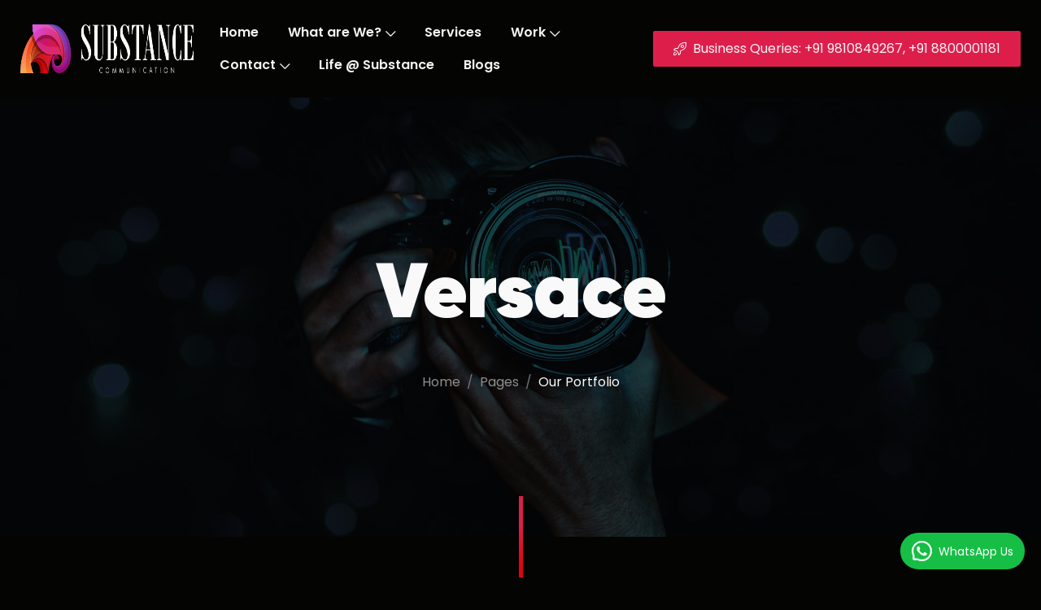

--- FILE ---
content_type: text/html
request_url: https://substanceads.com/versace.html
body_size: 7024
content:
<!DOCTYPE html>

<html lang="en">

    <head>

        <!-- ==============================================
        Basic Page Needs
        =============================================== -->
        <meta charset="utf-8">
        <meta http-equiv="x-ua-compatible" content="ie=edge">
        <meta name="viewport" content="width=device-width, initial-scale=1">

        <!--[if IE]><meta http-equiv="x-ua-compatible" content="IE=9" /><![endif]-->

        <title>Versace</title>
        <meta name="description" content="Substance Communication is the best digital marketing agency while also being the best SEO agency in Delhi">
        <meta name="keyword" content="digital marketing agency, digital marketing company, digital marketing, marketing agency, digital marketing services, digital agency, social media marketing agency, social media agency, digital marketing google, digital marketing consultant, google garage digital marketing, internet marketing company, online marketing agency, seo digital marketing, digital media marketing, digital marketing agency near me, marketing firm,	Hybrid digital marketing agency, digital branding, best digital marketing agency, social media marketing companies">
 

        <!-- ==============================================
        Favicons
        =============================================== -->
        <link rel="shortcut icon" href="assets/images/favicon.ico">
       

        <!-- ==============================================
        Vendor Stylesheet
        =============================================== -->
        <link rel="stylesheet" href="assets/css/vendor/bootstrap.min.css">
        <link rel="stylesheet" href="assets/css/vendor/slider.min.css">
        <link rel="stylesheet" href="assets/css/main.css">
        <link rel="stylesheet" href="assets/css/vendor/icons.min.css">
        <link rel="stylesheet" href="assets/css/vendor/animation.min.css">
        <link rel="stylesheet" href="assets/css/vendor/gallery.min.css">

        <!-- ==============================================
        Custom Stylesheet
        =============================================== -->
        <link rel="stylesheet" href="assets/css/default.css">
        <link rel="stylesheet" href="assets/css/theme-pink.css">

        <!-- ==============================================
        Theme Settings
        =============================================== -->
        <style>
            :root {                
                --header-bg-color: #111111;
                --nav-item-color: #f5f5f5;
                --top-nav-item-color: #f5f5f5;
                --hero-bg-color: #000000;

                --section-1-bg-color: #040402;
                --section-2-bg-color: #111111;
                --section-3-bg-color: #040402;
            
                --footer-bg-color: #191919;
            }
        </style>
        
    </head>

    <body>

              <!-- Header -->
              <header id="header">

                <!-- Navbar -->
                <nav data-aos="zoom-out" data-aos-delay="800" class="navbar navbar-expand">
                    <div class="container header">
    
                        <!-- Navbar Brand-->
                        <a class="navbar-brand" href="/">
                            <img src="assets/img/logo.png" style="height:60px"></i>
                            <!-- 
                                Custom Logo
                                <img src="assets/images/logo.svg" alt="Leverage">
                            -->
                        </a>
    
                        <!-- Nav holder -->
                        <div class="ml-auto"></div>
    
                        <!-- Navbar Items -->
                        <ul class="navbar-nav items">
                            <li class="nav-item">
                                <a href="index.html" class="nav-link">Home </a>
                               
                                        
                                            
                                    </li>
                                   
                                            
                            <li class="nav-item dropdown">
                                <a href="" class="nav-link">What are We? <i class="icon-arrow-down"></i></a>
                                <ul class="dropdown-menu">
                                    <li class="nav-item">
                                        <a class="nav-link" href="about-us.html">About Us</a> 
                                    </li>
                                    <li class="nav-item"><a href="work-ethics.html" class="nav-link">Work Ethics</a></li> 
                                </ul>
                            </li>
                            <li class="nav-item">
                                <a href="services.html" class="nav-link">Services<i class=""></i></a>
                               
                                    </li>
                                   
                                
                            
                            <li class="nav-item dropdown">
                                <a href="" class="nav-link">Work<i class="icon-arrow-down"></i></a>
                                <ul class="dropdown-menu">
                                    <li class="nav-item">
                                        <a class="nav-link" href="clientele.html">Clientele</i></a>
                                       
                                    </li>
                                    <li class="nav-item">
                                        <a class="nav-link" href="case-studies.html">Case Study</i></a>
                                       
                                    </li>
                                </ul>
                            </li>
                            <li class="nav-item dropdown">
                                <a href="" class="nav-link">Contact<i class="icon-arrow-down"></i></a>
                                <ul class="dropdown-menu">
                                    <li class="nav-item">
                                        <a class="nav-link" href="contact-us.html">Contact Us</i></a>
                                       
                                    </li>
                                    
                                    <li class="nav-item">
                                        <a class="nav-link" href="careers.html">Careers</i></a>
                                        
                                    </li>
                                    <li class="nav-item">
                                        <a class="nav-link" href="locator.html">Locator</i></a>
                                        
                                    </li>
                                    <li class="nav-item">
                                        <a class="nav-link" href="other-verticals.html">Other Verticals</i></a></li>
                                </ul>
                            </li>
                            <li class="nav-item">
                                <a href="life-at-substance.html" class="nav-link">Life @ Substance</i></a>
                                    </li>
                                    <li class="nav-item">
                                        <a href="blogs.html" class="nav-link">Blogs<i class=""></i></a>
                                       
                                            </li>
                                           
                                        
                                </ul>
                            </li>
                            
                        </ul>
    
                        <!-- Navbar Icons -->
                       
    
                        <!-- Navbar Toggle -->
                        <ul class="navbar-nav toggle">
                            <li class="nav-item">
                                <a href="#" class="nav-link" data-toggle="modal" data-target="#menu">
                                    <i class="icon-menu m-0"></i>
                                </a>
                            </li>
                        </ul>
    
                        <!-- Navbar Action -->
                        <ul class="navbar-nav action">
                            <li class="nav-item ml-3">
                                <a href="tel:+91 9810849267" target="_blank" class="btn ml-lg-auto primary-button"><i class="icon-rocket"></i>Business Queries: +91 9810849267, +91 8800001181</a>
                            </li>
                        </ul>
                    </div>
                </nav>
    
            </header>


        <!-- Hero -->
        <section id="slider" class="hero p-0 odd featured">
            <div class="swiper-container no-slider slider-h-75">
                <div class="swiper-wrapper">

                    <!-- Item 1 -->
                    <div class="swiper-slide slide-center">
                        
                        <img src="assets/images/bg-8.jpg" alt="digital-marketing-agency-in-delhi" class="full-image" data-mask="70">
                        
                        <div class="slide-content row text-center">
                            <div class="col-12 mx-auto inner">
                                <h1 data-aos="zoom-out-up" data-aos-delay="400" class="title effect-static-text">Versace</h1>
                                <nav data-aos="zoom-out-up" data-aos-delay="800" aria-label="breadcrumb">
                                    <ol class="breadcrumb">
                                        <li class="breadcrumb-item"><a href="index.html">Home</a></li>
                                        <li class="breadcrumb-item"><a href="clientele.html">Pages</a></li>
                                        <li class="breadcrumb-item active" aria-current="page">Our Portfolio</li>
                                    </ol>
                                </nav>
                            </div>
                        </div>
                    </div>
                </div>
            </div>
        </section>

        <!-- Portfolio Grid -->
        <section id="portfolio-grid" class="section-1 showcase portfolio blog-grid filter-section">
            <div class="overflow-holder">
                <div class="container">
                    <div class="row text-center intro">
                        <div class="col-12">
                       
                        </div>
                    </div>
                           
                    <div class="row items filter-items">
                        <div class="col-12 col-md-6 col-lg-4 item filter-item" data-groups='["technology","digital-marketing","photography"]'>
                            
                                <div class="gallery">
                                    <a href="assets/img/client/Versace/100cc-Sale-ad-By-Somen-4.jpg" class="image-over">
                                        <img src="assets/img/client/Versace/100cc-Sale-ad-By-Somen-4.jpg" alt="Versace">
                                    </a>
                                </div>
                              
                           
                        </div>

                        <div class="col-12 col-md-6 col-lg-4 item filter-item" data-groups='["technology","branding"]'>
                           
                                <div class="gallery">
                                    <a href="assets/img/client/Versace/100cc-Sale-ad-By-Somen-5.jpg" class="image-over">
                                        <img src="assets/img/client/Versace/100cc-Sale-ad-By-Somen-5.jpg" alt="Versace">
                                    </a>
                                </div>
                        </div>

                        <div class="col-12 col-md-6 col-lg-4 item filter-item" data-groups='["technology","digital-marketing"]'>
                            <div class="gallery">
                                <a href="assets/img/client/Versace/InV-ad-Dawali-Ad-final-2.jpg" class="image-over">
                                    <img src="assets/img/client/Versace/InV-ad-Dawali-Ad-final-2.jpg" alt="Versace">
                                </a>
                            </div>
                    </div>

                        <div class="col-12 col-md-6 col-lg-4 item filter-item" data-groups='["design-thinking","digital-marketing","photography"]'>
                            <div class="gallery">
                                <a href="assets/img/client/Versace/InV-Diwali--Ad-1.jpg" class="image-over">
                                    <img src="assets/img/client/Versace/InV-Diwali--Ad-1.jpg" alt="Versace">
                                </a>
                            </div>
                    </div>
                        <div class="col-12 col-md-6 col-lg-4 item filter-item" data-groups='["design-thinking","branding"]'>
                            <div class="gallery">
                                <a href="assets/img/client/Versace/InV-News-paper-Diwali-Ad-option-2.jpg" class="image-over">
                                    <img src="assets/img/client/Versace/InV-News-paper-Diwali-Ad-option-2.jpg" alt="Versace">
                                </a>
                            </div>
                    </div>
                    <div class="col-12 col-md-6 col-lg-4 item filter-item" data-groups='["design-thinking","branding"]'>
                        <div class="gallery">
                            <a href="assets/img/client/Versace/October-issue-ELLE-ad-2.jpg" class="image-over">
                                <img src="assets/img/client/Versace/October-issue-ELLE-ad-2.jpg" alt="Versace">
                            </a>
                        </div>
                </div>
                <div class="col-12 col-md-6 col-lg-4 item filter-item" data-groups='["design-thinking","branding"]'>
                    <div class="gallery">
                        <a href="assets/img/client/Versace/vr.jpg" class="image-over">
                            <img src="assets/img/client/Versace/vr.jpg" alt="Versace">
                        </a>
                    </div>
            </div>
           
        
                        <div class="col-1 filter-sizer"></div>
                    </div>
                </div>
            </div>
        </section>

        <!-- Footer -->
 <footer class="odd">
    <!-- Footer [links] -->
    <section id="footer" class="footer-bg-color">
        <div class="container">
            <div class="row items footer-widget">
                <div class="col-12 col-lg-3 p-0">
                    <div class="row">
                        <div class="branding col-12 p-3 text-center text-lg-left item">
                            <div class="brand">
                                <a href="/" class="logo">
                                    <img src="assets/img/logo.png" alt= "Creative Ad Agency" style="height:60px">                                                             
                                </a>
                            </div>
                            <p>Digital Marketing Agency<br>Creative Ad Agency<br>and so much more<br>to make Ideas Visible</p>
                            <ul class="navbar-nav social share-list mt-0 ml-auto">
                                <li class="nav-item">
                                    <a href="https://www.instagram.com/substanceads/" class="nav-link" target="_blank"><i class="icon-social-instagram ml-0"></i></a>
                                </li>
                                <li class="nav-item">
                                    <a href="https://www.facebook.com/substanceads1/" class="nav-link" target="_blank"><i class="icon-social-facebook"></i></a>
                                </li>
                                <li class="nav-item">
                                    <a href="https://www.linkedin.com/company/substance-communication/" class="nav-link" target="_blank"><i class="icon-social-linkedin"></i></a>
                                </li>
                                <li class="nav-item">
                                    <a href="https://www.youtube.com/@substancecommunication" class="nav-link" target="_blank"><i class="icon-social-youtube"></i></a>
                                </li>
                                <li class="nav-item">
                                    <a href="https://twitter.com/Substanceads" class="nav-link" target="_blank"><i class="icon-social-twitter"></i></a>
                                </li>
                            </ul><br><br><br><br>
                            <a href="https://substanceads.com/web-designing-&-development-agency-in-delhi-ncr.html">
                               
                                <p>• Web Designing & Development Agency in Delhi-NCR</p>

                             </a><br>
                             <a href="https://substanceads.com/best-marketing-agency-in-bangalore.html">
                               
                                <p>• Best Marketing Agency in Bangalore</p>

                             </a>
                             <a href="best-digital-marketing-agency-in-noida.html" target="_blank">
                               
                                <p>• Best Digital Marketing Agency in Noida</p>

                             </a>
                             <a href="best-digital-marketing-agency-in-gurgaon.html" target="_blank">
                               
                                <p>• Best Digital Marketing Agency in Gurgaon</p>

                             </a>
                             <a href="best-digital-marketing-agency-in-gujarat.html" target="_blank">
                               
                                <p>• Best Digital Marketing Agency in Gujarat</p>

                             </a>
                             <a href="best-digital-marketing-agency-in-haryana.html" target="_blank">
                               
                                <p>• Best Digital Marketing Agency in Haryana</p>

                             </a>
                        </div>

                    </div>
                </div>
                <div class="col-12 col-lg-9 p-0">                            
                    <div class="row">
                        <div class="col-12 col-lg-4 p-3 text-center text-lg-left item">
                            <h4 class="title">Get in Touch</h4>
                            <ul class="navbar-nav">
                                <li class="nav-item">
                                    <a href="https://goo.gl/maps/FX6Gtw8chkj2kWFv9" class="nav-link">
                                        <i class="icon-location-pin mr-2"></i>
                                        A-41, 2nd Floor, FIEE Complex,
                                        Okhla Phase II,
                                        New Delhi, 110020
                                    </a>
                                </li>
                                <li class="nav-item">
                                    <a href="tel: 9810849267" class="nav-link">
                                        <i class="icon-phone mr-2"></i>
                                        +011 46032626, 9810849267
                                    </a>
                                </li>
                                <li class="nav-item">
                                    <a href="mailto:somen@substanceads.com" class="nav-link">
                                        <i class="icon-envelope mr-2"></i>
                                        somen@substanceads.com<br>
                                        info@substanceads.com
                                    </a>
                                </li>
                               
                                <li class="nav-item">
                                    <a  class="mt-4 mr-auto ml-auto ml-lg-0 btn dark-button " href="contact-us.html" ><i class="icon-speech"></i>SEND A MESSAGE</a>
                                </li>
                            </ul>
                            
                            <br>
                            <h4 class="title">Useful Links</h4>
                            <a href="https://www.substanceads.com/best-digital-marketing-agency-in-okhla,-delhi.html">
                               
                               <p> • Best Digital Marketing Agency in Okhla, Delhi</p>

                            </a><br>
                            <a href="https://www.substanceads.com/best-creative-agency-in-delhi-ncr.html">
                               
                                <p>• Best Creative Agency in Delhi-NCR</p>

                             </a><br>

                             <a href="https://substanceads.com/digital-marketing-agency-in-delhi.html">
                               
                                <p>• Digital Marketing Agency in Delhi</p>

                             </a>
                             <a href="best-digital-marketing-agency-in-rajasthan.html">
                               
                                <p>• Best Digital Marketing Agency in Rajasthan</p>

                             </a>
                             <a href="best-digital-marketing-agency-in-punjab.html" target="_blank">
                               
                                <p>• Best Digital Marketing Agency in Punjab</p>

                             </a>
                        </div>
                        
                        <div class="col-12 col-lg-4 p-3 text-center text-lg-left item">
                            <h4 class="title">Our Services</h4>
                            <ul class="navbar-nav">
                                <li class="nav-item">
                                    <a href="branding-agency-in-india.html" class="nav-link">Branding</a>
                                </li>
                                <li class="nav-item">
                                    <a href="creative-ads-agency-in-india.html" class="nav-link">Creative</a>
                                </li>
                                <li class="nav-item">
                                    <a href="digital-marketing-agency-in-delhi.html" class="nav-link">Digital</a>
                                </li>
                                <li class="nav-item">
                                    <a href="print-ad-agency.html" class="nav-link">Print</a>
                                </li>
                                <li class="nav-item">
                                    <a href="integrated-marketing-communication.html" class="nav-link">Integrated</a>
                                </li>
                                <li class="nav-item">
                                    <a href="packaging-design-agency.html" class="nav-link">Packaging</a>
                                </li>
                                <li class="nav-item">
                                    <a href="ott-advertising-agency.html" class="nav-link">TV, Radio & OTT</a>
                                </li>
                                <li class="nav-item">
                                    <a href="media-plan-advertising-agency.html" class="nav-link">Media Buying & Planning</a>
                                </li>
                                <li class="nav-item">
                                    <a href="post-production-advertising.html" class="nav-link">Production & Post</a>
                                </li>
                                <li class="nav-item">
                                    <a href="web-design-agency.html" class="nav-link">Web & App Development</a>
                                </li>
                                <li class="nav-item">
                                    <a href="character-branding-agency.html" class="nav-link">Character Development</a>
                                </li>
                            </ul>
                        </div>
                        <div class="col-12 col-lg-4 p-3 text-center text-lg-left item">
                            <iframe src="https://www.facebook.com/plugins/page.php?href=https%3A%2F%2Fwww.facebook.com%2Fsubstanceads1&tabs=timeline&width=340&height=500&small_header=false&adapt_container_width=true&hide_cover=false&show_facepile=true&appId" width="300" height="300" style="border:none;overflow:hidden" scrolling="no" frameborder="0" allowfullscreen="true" allow="autoplay; clipboard-write; encrypted-media; picture-in-picture; web-share"></iframe>
                        </div>
                    </div>
                </div>
            </div>
        </div>
    </section>
        <!-- Copyright -->
        <section id="copyright" class="p-3 copyright">
            <div class="container">
                <div class="row">
                    <div class="col-12 col-md-6 p-3 text-center text-lg-left">
                        <p></p>
                       
                    </div>
                    <div class="col-12 col-md-6 p-3 text-center text-lg-right">
                        <p>© 2025 Powered by Substance Communication <a href="https://substanceads.com/" target="_blank">All Rights Reserved.</a></p>
                    </div>
                </div>
            </div>
        </section>
    </footer>
    <script async src='https://d2mpatx37cqexb.cloudfront.net/delightchat-whatsapp-widget/embeds/embed.min.js'></script>
    <script>
      var wa_btnSetting = {"btnColor":"#16BE45","ctaText":"WhatsApp Us","cornerRadius":40,"marginBottom":20,"marginLeft":20,"marginRight":20,"btnPosition":"right","whatsAppNumber":"919810849267","welcomeMessage":"","zIndex":999999,"btnColorScheme":"light"};
      window.onload = () => {
        _waEmbed(wa_btnSetting);
      };
    </script>
<!-- Modal [responsive menu] -->
<div id="menu" class="p-0 modal fade" role="dialog" aria-labelledby="menu" aria-hidden="true">
<div class="modal-dialog modal-dialog-slideout" role="document">
    <div class="modal-content full">
        <div class="modal-header" data-dismiss="modal">
            Menu <i class="icon-close"></i>
        </div>
        <div class="menu modal-body">
            <div class="row w-100">
                <div class="items p-0 col-12 text-center">
                    <!-- Append [navbar] -->
                </div>
                <div class="contacts p-0 col-12 text-center">
                    <!-- Append [navbar] -->
                </div>
            </div>
        </div>
    </div>
</div>
</div>
<!-- Scroll [to top] -->
<div id="scroll-to-top" class="scroll-to-top">
    <a href="#header" class="smooth-anchor">
        <i class="icon-arrow-up"></i>
    </a>
</div>        

<!-- ==============================================
Vendor Scripts
=============================================== -->
<script src="assets/js/vendor/jquery.min.js"></script>
<script src="assets/js/vendor/jquery.easing.min.js"></script>
<script src="assets/js/vendor/jquery.inview.min.js"></script>
<script src="assets/js/vendor/popper.min.js"></script>
<script src="assets/js/vendor/bootstrap.min.js"></script>
<script src="assets/js/vendor/ponyfill.min.js"></script>
<script src="assets/js/vendor/slider.min.js"></script>
<script src="assets/js/vendor/animation.min.js"></script>
<script src="assets/js/vendor/progress-radial.min.js"></script>
<script src="assets/js/vendor/bricklayer.min.js"></script>
<script src="assets/js/vendor/gallery.min.js"></script>
<script src="assets/js/vendor/shuffle.min.js"></script>
<script src="assets/js/vendor/particles.min.js"></script>
<script src="assets/js/main.js"></script>

<!-- #endregion Global ========================= -->

</body>
</html>

--- FILE ---
content_type: text/css
request_url: https://substanceads.com/assets/css/main.css
body_size: 26406
content:
/*----------------------------------------------
*
* [Main Stylesheet]
*
* Theme    : Leverage
* Version  : 2.1
* Author   : Codings
* Support  : codings.dev
* 
----------------------------------------------*/

/*----------------------------------------------
*
* [Font Import]
*
----------------------------------------------*/

@import url('https://fonts.googleapis.com/css?family=Poppins:300,400,500,600,700');
@import url('vendor/default-font.min.css?family=Default:300,400,600,700,800,900');

/*----------------------------------------------

[ALL CONTENTS]

1. Reset
2. General 
3. Section 
4. Helper Class
5. Header
6. Slider
7. Feature
8. Widget
9. Form and Field | 9.1 Multi-Step Form
10. List
11. Gallery
12. Footer
13. Modal
14. Miscellaneous
15. Keyframe
16. All Media Queries

----------------------------------------------*/

/*----------------------------------------------
1. Reset
----------------------------------------------*/

/* #region Reset */

html, body, div, span, applet, object, iframe, h1, h2, h3, h4, h5, h6, p, blockquote, pre, a, abbr, acronym, address, big, cite, code, del, dfn, em, img, ins, kbd, q, s, samp, small, strike, strong, sub, sup, tt, var, b, u, i, center, dl, dt, dd, ol, ul, li, fieldset, form, label, legend, table, caption, tbody, tfoot, thead, tr, th, td, article, aside, canvas, details, embed, figure, figcaption, footer, header, hgroup, menu, nav, output, ruby, section, summary, time, mark, audio, video {
	margin: 0;
	padding: 0;
	border: 0;
	font-size: 100%;
	vertical-align: baseline;
}

article, aside, details, figcaption, figure, footer, header, hgroup, menu, nav, section {
	display: block;
}

html {
    overflow-x: hidden;
    -webkit-overflow-scrolling: touch;
    -webkit-text-size-adjust: 100%;
}

body {
    width: 100%;
    height: 100%;
    background-color: var(--black-color);
    font-family: var(--p-font);
    color: var(--primary-p-color);
}

body .body-mode-dark,
body .odd {
    color: var(--secondary-p-color);
}

body.body-mode-dark {
    background-color: var(--secondary-bg-color-2);
    color: var(--secondary-p-color);
}

ol, ul {
    padding-left: 20px;
}

ol {
    list-style: decimal;
}

ul {
    list-style: disc;
}

ul ul {
    list-style: circle;
}

pre, code {
    display: block;
    margin: 1rem 0;
    color: var(--primary-color);
}

blockquote, q {
    display: block;
    margin: 2rem 0;
    quotes: none;
    quotes: none;
    font-style: italic;
    padding: 1rem 1.5rem;
    border-left: 5px solid var(--primary-bg-color-3);
}

.odd blockquote, .odd q,
.body-mode-dark blockquote, .body-mode-dark q {
    border-color: var(--secondary-p-color);
}

blockquote:before, blockquote:after, q:before, q:after {
    content: '';
    content: none;
}

blockquote p, q p {
    margin: 0;
}

.text-center:not(.text-md-left):not(.text-md-right) blockquote {
    width: fit-content;
    margin-left: auto;
    margin-right: auto;
}

figure {
    margin-bottom: 1.5rem;
}

figcaption {
    margin-bottom: 1.5rem;
    font-style: italic;
    padding: 1rem 1.5rem;
    border-left: 5px solid var(--primary-bg-color-3);
}

.odd figcaption,
.body-mode-dark figcaption {
    border-left: 5px solid var(--secondary-bg-color-3);
}

table {
    border-collapse: collapse;
    border-spacing: 0;
}

/* #endregion Reset */

/*----------------------------------------------
2. General
----------------------------------------------*/

/* #region General */

::selection {
    background: rgba(166, 175, 189, 0.3);
}

::-moz-selection {
    background: rgba(166, 175, 189, 0.3);
}


*, *:after, *:before {
    -webkit-box-sizing: border-box;
    -moz-box-sizing: border-box;
    box-sizing: border-box;
}

a:not(.btn), a:link:not(.btn), a:visited:not(.btn), a:hover:not(.btn), a:active:not(.btn) {
    font-size: 1rem;
    font-weight: 400;
    line-height: 1.5;
    color: var(--primary-color);
    text-decoration: none;
}

a:not([href]),
a:not([href]):hover,
a:not([href]) i,
a:not([href]) i:hover {
    color: var(--primary-b-color);
}

p {
    margin: 1.5rem 0;
    font-size: var(--p-size);
    font-weight: var(--p-weight);
    line-height: 1.5;
}

p:first-child {
    margin-top: 0;
}

p:last-child {
    margin-bottom: 0;
}

h1,
.slide-content .title {
    margin-top: 0;
    margin-bottom: 1.5rem;
    font-size: var(--h1-size);
    font-weight: var(--h1-weight);
    line-height: 1.2;
    font-family: var(--h1-font);
    color: var(--primary-color);
    -ms-word-wrap: break-word;
    word-wrap: break-word;
}

h1 em,
.slide-content .title em {
    font-weight: 300;
    display: block;
    font-size: var(--h2-size);
}

h2 {
    margin: 1.5rem 0;
    font-size: var(--h2-size);
    font-weight: var(--h2-weight);
    line-height: 1.2;
    font-family: var(--h2-font);
    color: var(--primary-t-color);
    -ms-word-wrap: break-word;
    word-wrap: break-word;
}

h2.featured {
    position: relative;
    width: fit-content;
    margin: auto;
}

.text-md-left h2.featured {
    margin-left: 0;
}

.text-md-right h2.featured {
    margin-right: 0;
}

.text-center.text-center:not(.text-md-left):not(.text-md-right) h2.featured {
    display: flex;
    justify-content: center;
}

.text-center.text-center:not(.text-md-left):not(.text-md-right) h2.featured:before {
    left: auto;
    right: auto;
}

h2.featured:before {
    content: '';
    position: absolute;
    top: -22px;
    left: 0;
    width: 50px;
    height: 5px;
    background-image: -webkit-linear-gradient(45deg, var(--secondary-color) 15%, var(--primary-color) 65%);
    background-image: linear-gradient(45deg, var(--secondary-color) 15%, var(--primary-color) 65%);
}

.odd h2,
.body-mode-dark h2 {
    color: var(--white-color);
}

h2.super {
    margin-bottom: 1.5rem;
    font-size: 4rem;
    font-weight: var(--h1-weight);
    line-height: 1.2;
    font-family: var(--h1-font);
    color: var(--primary-color);
    -ms-word-wrap: break-word;
    word-wrap: break-word;
}

h3 {
    margin: 1.5rem 0;
    font-size: 2rem;
    font-weight: var(--h2-weight);
    line-height: 1.2;
    font-family: var(--h2-font);
    color: var(--primary-t-color);
    -ms-word-wrap: break-word;
    word-wrap: break-word;
}

.odd h3,
.body-mode-dark h3 {
    color: var(--white-color);
}

h4 {
    margin: 1.5rem 0;
    font-size: 1.3rem;
    font-weight: var(--h2-weight);
    line-height: 1.2;
    font-family: var(--h2-font);
    color: var(--primary-t-color);
    -ms-word-wrap: break-word;
    word-wrap: break-word;
}

.odd h4,
.body-mode-dark h4 {
    color: var(--secondary-t-color);
}

h5 {
    margin: 1.5rem 0;
    font-size: 1.2rem;
    font-weight: var(--h2-weight);
    line-height: 1.2;
    font-family: var(--h2-font);
    color: var(--primary-t-color);
    -ms-word-wrap: break-word;
    word-wrap: break-word;
}

.odd h5,
.body-mode-dark h5 {
    color: var(--white-color);
}

h6 {
    margin: 1.5rem 0;
    font-size: 1rem;
    font-weight: var(--h2-weight);
    line-height: 1.2;
    font-family: var(--h2-font);
    color: var(--primary-t-color);
    -ms-word-wrap: break-word;
    word-wrap: break-word;
}

.odd h6,
.body-mode-dark h6 {
    color: var(--white-color);
}

b, strong {
    font-weight: 700;
}

li {
    margin: 0.5rem 0;
    font-size: 1rem;
    font-weight: 400;
    line-height: 1.5;
}

img {
    max-width: 100%;
    height: auto;
    vertical-align: middle;
}

::placeholder {
    color: var(--primary-t-color);
    opacity: 0.5;
}

.odd ::placeholder,
.body-mode-dark ::placeholder {
    color: var(--secondary-t-color);
    opacity: 0.5;
}

table {
    border-collapse: separate;
    border-spacing: 10px;
}

table td {
    padding: 10px 0;
}

table th {
    padding: 10px 0;
}

dt {
    margin: 15px 0;
}

address {
    margin-bottom: 1rem;
}

form {
    width: 100%;
}

form label {
    width: 100%;
}

form label.checkbox {
    width: initial;
}

input, select {
    width: 100%;
    height: 44px;
    background: no-repeat;
    box-shadow: none;
    padding: 0.7rem 1rem;
    border-style: solid;
    border-color: var(--primary-l-color);
    border-width: 1px;
    border-radius: 2px;
}

textarea {
    width: 100%;
    height: auto;
    background: no-repeat;
    box-shadow: none;
    padding: 0.7rem 1rem;
    border-color: var(--primary-l-color);
    border-width: 1px;
    border-radius: 2px;
}

input:focus, textarea:focus, select:focus {
    background: no-repeat;
    color: inherit;
    outline: none;
    border-color: inherit;
    box-shadow: none;
}

input {
    border-color: var(--primary-l-color);
    color: var(--primary-t-color);
}

.odd input,
.body-mode-dark input {
    border-color: var(--secondary-l-color);
    color: var(--secondary-t-color);
}

input:focus {
    border-color: var(--primary-t-color);
    color: var(--primary-t-color);
}

.odd input:focus,
.body-mode-dark input:focus {
    border-color: var(--secondary-l-color);
    color: var(--secondary-t-color);
}

input[type="radio"] {
    height: initial;
}

input[type="submit"] {
    border: 1px solid;
    padding: 2.5px 10px;
    display: block;
    width: fit-content;
    max-width: 200px;
    text-align: center;
    color: var(--primary-color);
}

input[type="submit"]:hover {
    background-color: var(--primary-color);
    color: var(--primary-b-color);
    border-color: var(--primary-color);
}

input[type=checkbox] {
    width: 20px;
    height: 20px;
}

textarea {
    height: 100px;
    resize: none;
    border-color: var(--primary-l-color);
    color: var(--primary-t-color);
}

textarea:focus {
    border-color: var(--primary-t-color);
    color: var(--primary-t-color);
}

.odd textarea,
.body-mode-dark textarea {
    height: 100px;
    resize: none;
    border-color: var(--secondary-l-color);
    color: var(--secondary-t-color);
}

.odd textarea:focus,
.body-mode-dark textarea:focus {
    border-color: var(--secondary-t-color);
    color: var(--secondary-t-color);
}

select {
    -webkit-appearance: none;
    -moz-appearance: none;
    text-indent: 1px;
    text-overflow: '';
    line-height: 1.2;
    border-color: var(--primary-l-color);
    color: var(--primary-t-color);
}

select:focus {
    border-color: var(--primary-t-color);
    color: var(--primary-t-color);
}

select option {
    color: #2f323a;
}

hr {
    margin: 35px 0;
    border-top: 1px dashed var(--primary-l-color);
}

.odd hr,
.body-mode-dark hr {
    margin: 35px 15px;
    border-top: 1px dashed var(--secondary-l-color);
}

table {
    width: 100%;
}

tr:not(:last-child) {
    border-bottom: 1px solid;
    border-color: var(--primary-l-color);
}

.odd tr:not(:last-child),
.body-mode-dark tr:not(:last-child) {
    border-bottom: 1px solid;
    border-color: var(--secondary-l-color);
}

td {
    padding: 10px 0;
}

/* #endregion General */

/*----------------------------------------------
3. Section
----------------------------------------------*/

/* #region Section */

section {
    position: relative;
    width: 100%;
    padding: 130px 0;
    background-size: cover;
    background-attachment: fixed;
    background-position: center;
}

section.hero       { background-color: var(--hero-bg-color); }
section.section-1  { background-color: var(--section-1-bg-color);  background-image: var(--section-1-bg-image); }
section.section-2  { background-color: var(--section-2-bg-color);  background-image: var(--section-2-bg-image); }
section.section-3  { background-color: var(--section-3-bg-color);  background-image: var(--section-3-bg-image); }
section.section-4  { background-color: var(--section-4-bg-color);  background-image: var(--section-4-bg-image); }
section.section-5  { background-color: var(--section-5-bg-color);  background-image: var(--section-5-bg-image); }
section.section-6  { background-color: var(--section-6-bg-color);  background-image: var(--section-6-bg-image); }
section.section-7  { background-color: var(--section-7-bg-color);  background-image: var(--section-7-bg-image); }
section.section-8  { background-color: var(--section-8-bg-color);  background-image: var(--section-8-bg-image); }
section.section-9  { background-color: var(--section-9-bg-color);  background-image: var(--section-9-bg-image); }
section.section-10 { background-color: var(--section-10-bg-color); background-image: var(--section-10-bg-image); }
section.section-11 { background-color: var(--section-11-bg-color); background-image: var(--section-11-bg-image); }
section.section-12 { background-color: var(--section-12-bg-color); background-image: var(--section-12-bg-image); }
section.section-13 { background-color: var(--section-13-bg-color); background-image: var(--section-13-bg-image); }
section.section-14 { background-color: var(--section-14-bg-color); background-image: var(--section-14-bg-image); }
section.section-15 { background-color: var(--section-15-bg-color); background-image: var(--section-15-bg-image); }

section.section-vs-0   { padding: 0; }
section.section-vs-10  { padding: 10px 0; }
section.section-vs-20  { padding: 20px 0; }
section.section-vs-30  { padding: 30px 0; }
section.section-vs-40  { padding: 40px 0; }
section.section-vs-50  { padding: 50px 0; }
section.section-vs-60  { padding: 60px 0; }
section.section-vs-70  { padding: 70px 0; }
section.section-vs-80  { padding: 80px 0; }
section.section-vs-90  { padding: 90px 0; }
section.section-vs-100 { padding: 100px 0; }
section.section-vs-110 { padding: 110px 0; }
section.section-vs-120 { padding: 120px 0; }
section.section-vs-130 { padding: 130px 0; }
section.section-vs-140 { padding: 140px 0; }
section.section-vs-150 { padding: 150px 0; }
section.section-vs-160 { padding: 160px 0; }
section.section-vs-170 { padding: 170px 0; }
section.section-vs-180 { padding: 180px 0; }
section.section-vs-190 { padding: 190px 0; }
section.section-vs-200 { padding: 200px 0; }

section.featured {
    position: relative;
}

section.featured:after {
    content: '';
    position: absolute;
    z-index: 2;
    bottom: -50px;
    left: 50%;
    left: calc(50% - 2.5px);
    width: 5px;
    height: 100px;
    background-image: -webkit-linear-gradient(45deg, var(--secondary-color) 15%, var(--primary-color) 65%);
    background-image: linear-gradient(45deg, var(--secondary-color) 15%, var(--primary-color) 65%);
}

section.featured.right:before {
    content: '';
    position: absolute;
    z-index: 1;
    top: 100%;
    right: 0;
    width: 50%;
    border-bottom: 1px dashed var(--primary-l-color);
}

section.odd.featured.right:before {
    border-bottom: 1px dashed var(--secondary-l-color);
}

section.featured.left:before {
    content: '';
    position: absolute;
    z-index: 2;
    top: 100%;
    left: 0;
    width: 50%;
    border-bottom: 1px dashed var(--primary-l-color);
}

section.odd.featured.left:before {
    border-bottom: 1px dashed var(--secondary-l-color);
}

section.featured.all:before {
    content: '';
    position: absolute;
    z-index: 2;
    top: 100%;
    left: 0;
    width: 100%;
    border-bottom: 1px dashed var(--primary-l-color);
}

section.featured.right .odd:before {
    content: '';
    position: absolute;
    z-index: 2;
    top: calc(100% - 1px);
    right: 0;
    width: 50%;
    border-bottom: 1px dashed var(--secondary-l-color);
}

section.featured.left .odd:before {
    content: '';
    position: absolute;
    z-index: 1;
    top: calc(100% - 1px);
    left: 0;
    width: 50%;
    border-bottom: 1px dashed var(--secondary-l-color);
}

section.featured.all .odd:before {
    content: '';
    position: absolute;
    z-index: 1;
    top: calc(100% - 1px);
    left: 0;
    width: 100%;
    border-bottom: 1px dashed var(--secondary-l-color);
}

section.odd.featured.all:before {
    border-bottom: 1px dashed var(--secondary-l-color);
}

main {
    padding: 0;
}

aside {
    padding: 0;
}

.container {
    max-width: 1170px;
    padding: 0;
}

.container.header {
    max-width: 1550px;
}

.container.header.full {
    max-width: 100%;
}

.container.header.full-grid {
    max-width: 100%;
    margin: 0 5px;
}

.container.header.smaller {
    max-width: 940px;
}

.container.disabled {
    width: auto;
    max-width: 100%;
}

.container.disabled .content-inner {
    padding: 0;
}

.container.full {
    max-width: 100%;
}

.container.full .col-12 {
    padding: 0;
}

.container.full-grid {
    padding: 0;
    max-width: calc(100% - 30px);
    margin: 0 15px;
}

.container.smaller {
    max-width: 970px;
}

.row {
    margin-left: 0;
    margin-right: 0;
}

.vh-100 {
    height: 100vh;
}

.vh-75 {
    height: 75vh;
}

.clearfix {
    display: block;
    content: "";
    clear: both;
}

.overflow-holder {
    overflow: hidden;
    margin-top: -25px;
    margin-bottom: -25px;
    padding-top: 25px;
    padding-bottom: 25px;
}

/* #endregion Section */

/*----------------------------------------------
4. Helper Class
----------------------------------------------*/

/* #region Helper Class */

.intro {
    margin-bottom: 50px;
}

.intro h1:first-child, .intro h2:first-child, .intro h3:first-child {
    margin-top: 0;
}

.blog-listing .items {
    margin-bottom: 30px;
}

.blog-listing .items .item {
    margin-bottom: 30px;
}

.blog-grid:not(.masonry) .items {
    margin-bottom: 30px;
}

.blog-grid:not(.masonry) .items .item {
    margin-bottom: 30px;
}

.blog-grid:not(.masonry) .items .item.sticky .card:before {
    top: -10px;
    right: 0;
    bottom: 0;
    left: -10px;position: absolute;
    z-index: -1;
    content: '';
    width: calc(50% + 10px);
    height: calc(50% + 10px);
    border: none;
    background-image: -webkit-linear-gradient(45deg, var(--secondary-color) 15%, var(--primary-color) 65%);
    background-image: linear-gradient(45deg, var(--secondary-color) 15%, var(--primary-color) 65%);
    transition-timing-function: cubic-bezier(.25, .25, .75, .75);
    transition-duration: 0.4s;
    transition-property: opacity, transform;
}

.post-holder {
    list-style: none;
    width: 100%;
    border-left: 5px solid var(--primary-bg-color-3);
    background-color: var(--primary-bg-color-2);
    padding: 25px;
    margin-top: 35px;
}

.odd .post-holder,
.body-mode-dark .post-holder {
    border-left: 5px solid var(--primary-color);
    background-color: var(--secondary-bg-color-3);
}

.posted-on a:not(.btn) {
    font-weight: 600;
}

.sidebar .item {
    margin-bottom: 50px;
}

.sidebar .item:last-child {
    margin-bottom: 0;
}

.sidebar .item h4 {
    margin-top: 0;
}

.odd .sidebar .item h4,
.body-mode-dark .sidebar .item h4 {
    color: var(--white-color);
}

.sidebar ol,
.sidebar ul {
    list-style: none;
    padding: 0;
}

.sidebar ol ol, .sidebar ul ul {
    padding: 15px;
}

.sidebar ul.children {
    padding: 0;
}

.sidebar .sub-menu {
    padding: 0;
}

.sidebar ul li:not(.nav-item):not(.list-group-item) {
    position: relative;
    padding-left: 0;
}

.sidebar ul ul li:not(.nav-item):not(.list-group-item) {
    padding-left: 20px;
}

.sidebar li:hover:before {
    background-color: var(--primary-color);
}

.sidebar ul li a:not(.btn) {
    color: inherit;
    overflow-wrap: break-word;
}

.sidebar ul li a:not(.btn):hover {
    color: var(--primary-color);
}

.sidebar .title {    
    width: 100%;
    margin-top: 0;
    list-style: none;
}

.list-group .list-group-item .icon {
    color: var(--primary-color);
    margin-right: 15px;
    display: flex;
    align-items: center;
    justify-content: center;
}

.highlights .items .item {
    margin-bottom: 1.5rem;
}

.highlights .items .item:last-child {
    margin-bottom: 0;
}

.highlights p {
    white-space: pre-wrap;
}

.highlights .items .item .icon {
    background-image: -webkit-linear-gradient(45deg, var(--secondary-color) 15%, var(--primary-color) 65%);
    background-image: linear-gradient(45deg, var(--secondary-color) 15%, var(--primary-color) 65%);
    -webkit-background-clip: text;
    -moz-background-clip: text;
         background-clip: text;
    -webkit-text-fill-color: transparent;
}

.offers .items .item {
    margin-bottom: 30px;
}

.offers .items .item .icon {
    background-image: -webkit-linear-gradient(45deg, var(--secondary-color) 15%, var(--primary-color) 65%);
    background-image: linear-gradient(45deg, var(--secondary-color) 15%, var(--primary-color) 65%);
    -webkit-background-clip: text;
    -moz-background-clip: text;
         background-clip: text;
    -webkit-text-fill-color: transparent;
}

.offers.secondary .items .item h4 {
    margin-top: 0;
}

.counter.skills .items .item {
    padding: 35px 0 10px;
}

.counter .radial {
    position: relative;
    width: 120px;
    display: inline-block;
    text-align: center;
}

.counter .radial canvas {
    height: 80px;
    vertical-align: middle;
    visibility: hidden;
}

.counter.preloader .radial canvas,
.counter.skills .radial canvas {
    height: auto;
    visibility: visible;
}

.counter .radial span {
    position: absolute;
    top: 40px;
    left: 0;
    width: 100%;
    text-align: center;
    line-height: 40px;
    font-family: "Default";
    font-size: 2rem;
    font-weight: 700;
}

.counter.funfacts .radial span {
    font-size: 2.5rem;
    background-image: -webkit-linear-gradient(45deg, var(--secondary-color) 15%, var(--primary-color) 65%);
    background-image: linear-gradient(45deg, var(--secondary-color) 15%, var(--primary-color) 65%);
    -webkit-background-clip: text;
    -moz-background-clip: text;
         background-clip: text;
    -webkit-text-fill-color: transparent;
}

.counter .radial span i {
    font-style: normal;
    font-size: 1rem;
    font-weight: 700;
}

.plans .items .item {
    margin-bottom: 30px;
}

.plans .items .item .icon {
    background-image: -webkit-linear-gradient(45deg, var(--secondary-color) 15%, var(--primary-color) 65%);
    background-image: linear-gradient(45deg, var(--secondary-color) 15%, var(--primary-color) 65%);
    -webkit-background-clip: text;
    -moz-background-clip: text;
         background-clip: text;
    -webkit-text-fill-color: transparent;
}

.plans .items .item .btn {
    margin-top: 25px;
}

.plans .items .item .card:hover .btn {
    background: none;
    border: 1px solid var(--secondary-l-color);
}

.plans .items .item .card:hover .btn:after, .plans .items .item .card:hover .btn:before {
    content: none;
}

.plans .items .item .card:hover * {
    border-color: var(--secondary-l-color);
}

.price {
    margin-bottom: 25px;
    font-size: 42px;
    font-weight: 600;
    border: 1px solid var(--primary-l-color);
    border-radius: 100px;
    color: var(--primary-color);
}

.odd .price {
    border-color: var(--secondary-l-color);
}

.price i {
    font-size: 24px;
    font-style: normal;
    font-weight: 100;
}



.showcase.masonry .card {
    background-color: var(--white-color);
    box-shadow: 3px 3px 3px rgba(0, 0, 0, 0.1);
}

.body-mode-dark.showcase.masonry .card {
    background-color: var(--secondary-bg-color-3);
}

.showcase.masonry .card p {
    color: var(--primary-p-color);
}

.body-mode-dark.showcase.masonry .card p {
    color: var(--secondary-p-color);
}

.showcase.portfolio .card .image-over:before {
    background-color: transparent;
}

.showcase .items .item .card.no-image .image-over:before {
    background-color: var(--white-color);
}

.showcase.portfolio .card .card-caption {
    opacity: 0;
}

.showcase.portfolio .card:hover .card-caption {
    opacity: 1;
}

.showcase .card {
    height: auto;
    background-color: transparent;
}

.showcase .card .image-over {
    overflow: hidden;
}

.showcase .card .image-over:before {
    content: '';
    position: absolute;
    z-index: 0;
    top: 0;
    right: 0;
    bottom: 0;
    left: 0;
    width: 100%;
    height: 100%;
    background-color: rgba(0, 0, 0, 0.5);
    -webkit-transition: all .2s ease-out 0s;
    -o-transition: all .2s ease-out 0s;
    -moz-transition: all .2s ease-out 0s;
    transition: all .2s ease-out 0s;
}

.showcase .card .image-over img {
    position: relative;
    z-index: -1;
    height: auto;
    min-height: 360px;
    object-fit: cover;
    object-position: center;
}

.showcase .card-caption {
    position: absolute;
    width: 100%;
    bottom: 0;
}

.showcase .no-image .card-caption {
    position: relative;
}

.showcase .card-caption *, .showcase .card-caption *:not(.btn) {
    color: #f5f5f5;
}

.showcase .card-caption .card-body p {
    color: var(--secondary-p-color);
}

.showcase:not(.news) .card-caption a:not(.btn) {
    margin: 0;
    color: var(--primary-color);
}

.showcase .no-image .card-caption *, .showcase .no-image .card-caption *:not(.btn) {
    color: var(--primary-t-color);
}

.body-mode-dark.showcase .no-image .card-caption *, .body-mode-dark .showcase .no-image .card-caption *:not(.btn) {
    color: var(--secondary-t-color);
}

.showcase .no-image .card-caption .card-body p {
    color: var(--primary-p-color);
}

.showcase .card-footer {
    border-color: rgba(255, 255, 255, 0.25);
}

.showcase .no-image .card-footer {
    border-color: rgba(0, 0, 0, 0.15);
}

.body-mode-dark.showcase .no-image .card-footer {
    border-color: rgba(255, 255, 255, 0.25);
}

.showcase .card:hover .image-over img {
    transform: none;
}

.showcase .card:hover .image-over:before {
    background-image: -webkit-linear-gradient(45deg, var(--secondary-color) 15%, var(--primary-color) 65%);
    background-image: linear-gradient(45deg, var(--secondary-color) 15%, var(--primary-color) 65%);
    opacity: 0.75;
}

.showcase .card:hover .image-over .mask-radius-full {
    opacity: 0;
}

.showcase .card:hover .image-over img {
    filter: blur(3px);
}

.showcase .card:hover .image-over .play-video-full {
    width: 100%;
    height: 100%;
    font-size: 100px;
}

.showcase .card:hover .image-over .play-video-full:after {
    content: '';
    position: absolute;
    z-index: -1;
    top: 0;
    right: 0;
    bottom: 0;
    left: 0;
    background-color: var(--primary-color);
    opacity: 0.75;
}

.filter-section .items {
    overflow: initial!important;
    /* ! important is necessary to avoid conflict with the Shuffle JS. */
}

.filter-section .btn-group {
    margin: 0 0 35px;
    display: block;
}

.filter-section .btn-group .btn {
    display: inline-flex;
    align-items: center;
    margin: 0 10px;
    padding: 10px;
    font-size: 1.2rem;
    font-weight: 600;
    color: var(--primary-p-color);
}

.filter-section .btn-group .btn.focus {
    outline: none;
    box-shadow: none;
}

.filter-section .btn-group .btn:hover {
    color: var(--primary-t-color);
}

.odd.filter-section .btn-group .btn:hover {
    color: var(--white-color);
}

.filter-section .btn-group .btn.active {
    color: var(--primary-t-color);
}

.odd.filter-section .btn-group .btn.active {
    color: var(--white-color);
}

.filter-section .btn-group .btn:before {
    content: '';
    position: absolute;
    bottom: 2.5px;
    right: 50%;
    width: 0%;
    height: 4px;
    background-image: -webkit-linear-gradient(45deg, var(--secondary-color) 15%, var(--primary-color) 65%);
    background-image: linear-gradient(45deg, var(--secondary-color) 15%, var(--primary-color) 65%);
    transition: width 0.1s ease 0s;
}

.filter-section .btn-group .btn:after {
    content: '';
    position: absolute;
    bottom: 2.5px;
    left: 50%;
    width: 0%;
    height: 4px;
    background-image: -webkit-linear-gradient(45deg, var(--primary-color) 15%, var(--secondary-color) 65%);
    background-image: linear-gradient(45deg, var(--primary-color) 15%, var(--secondary-color) 65%);
    transition: width 0.1s ease 0s;
}

.filter-section .btn-group .btn.active:before,
.filter-section .btn-group .btn.active:after {
    width: 50%;
}

.filter-section .btn-group .btn i {
    margin: 0 10px 0;
}

.filter-section .items .item {
    z-index: 1;
}

.subscribe .items .item {
    padding: 0 10px;
}

.subscribe .btn {
    height: 50px;
}

.form .message {
    position: absolute;
    top: 0;
    left: 15px;
    width: 100%;
    height: 100%;
    padding: 35px;
    z-index: 3;
    display: flex;
    align-items: center;
    justify-content: center;
    text-align: center;
    transform: scale(0);
    border-radius: 2px;
    background-color: var(--card-bg-color);
    -webkit-box-shadow: 0px 0px 15px 0px rgba(0, 0, 0, 0.1);
    box-shadow: 0px 0px 15px 0px rgba(0, 0, 0, 0.1);
}

.form .message .icon {
    margin: auto;
    background-image: -webkit-linear-gradient(45deg, var(--secondary-color) 15%, var(--primary-color) 65%);
    background-image: linear-gradient(45deg, var(--secondary-color) 15%, var(--primary-color) 65%);
    -webkit-background-clip: text;
    -moz-background-clip: text;
         background-clip: text;
    -webkit-text-fill-color: transparent;
}

.form .message h3 {
    background-image: -webkit-linear-gradient(45deg, var(--secondary-color) 15%, var(--primary-color) 65%);
    background-image: linear-gradient(45deg, var(--secondary-color) 15%, var(--primary-color) 65%);
    -webkit-background-clip: text;
    -moz-background-clip: text;
         background-clip: text;
    -webkit-text-fill-color: transparent;
}

.form .message .done {
    display: none;
}

.form .message.active {
    transform: scale(1);
}

.form-group-margin {
    margin: 0 7.5px;
}

.map {
    padding: 0;
    height: 500px;
}

.map iframe {
    width: 100%;
    height: 500px;
    border: none;
}

/* #endregion Helper Class */

/*----------------------------------------------
5. Header
----------------------------------------------*/

/* #region Header */

header {
    position: relative;
    z-index: 5;
}

.navbar-holder {
    position: relative;
    z-index: -100;
    min-height: auto;
    pointer-events: none;
    background-color: var(--section-1-bg-color);
}

header .navbar-sticky {
    top: 0;
    background-color: var(--header-bg-color);
    -webkit-box-shadow: 0 2px 28px 0 rgba(0, 0, 0, 0.09);
    box-shadow: 0 2px 28px 0 rgba(0, 0, 0, 0.09);
    -webkit-transition: all .15s ease-out 0s!important;
    -o-transition: all .15s ease-out 0s!important;
    -moz-transition: all .15s ease-out 0s!important;
    transition: all .15s ease-out 0s!important;
    /* ! important is necessary to avoid conflict with the AOS animate. */
}

header .navbar-sticky.hidden {
    -webkit-transform: translate3d(0, -101%, 0)!important;
    -ms-transform: translate3d(0,-101%, 0)!important;
    -moz-transform: translate3d(0, -101%, 0)!important;
    transform: translate3d(0, -101%, 0)!important;
    /* ! important is necessary to avoid conflict with the AOS animate. */
}

header .navbar-sticky.visible {
    -webkit-transform: translate3d(0,0,0)!important;
    -ms-transform: translate3d(0,0,0)!important;
    -moz-transform: translate3d(0,0,0)!important;
    transform: translate3d(0,0,0)!important;
    /* ! important is necessary to avoid conflict with the AOS animate. */
}

header .navbar-expand {
    top: 0;
    z-index: 2;
    width: 100%;
    padding: 20px 25px;
    pointer-events: initial;
}

header .navbar-expand.navbar-vs-0  { padding-top: 0px;  padding-bottom: 0px; }
header .navbar-expand.navbar-vs-5  { padding-top: 5px;  padding-bottom: 5px; }
header .navbar-expand.navbar-vs-10 { padding-top: 10px; padding-bottom: 10px; }
header .navbar-expand.navbar-vs-15 { padding-top: 15px; padding-bottom: 15px; }
header .navbar-expand.navbar-vs-20 { padding-top: 20px; padding-bottom: 20px; }
header .navbar-expand.navbar-vs-25 { padding-top: 25px; padding-bottom: 25px; }
header .navbar-expand.navbar-vs-30 { padding-top: 30px; padding-bottom: 30px; }
header .navbar-expand.navbar-vs-35 { padding-top: 35px; padding-bottom: 35px; }
header .navbar-expand.navbar-vs-40 { padding-top: 40px; padding-bottom: 40px; }
header .navbar-expand.navbar-vs-45 { padding-top: 45px; padding-bottom: 45px; }
header .navbar-expand.navbar-vs-50 { padding-top: 50px; padding-bottom: 50px; }

header .navbar-expand.relative {
    position: relative;
}

header .navbar-expand .navbar-nav {
    display: inline-block;
}

header .navbar-expand .navbar-nav.toggle {
    display: none;
}

header .navbar-expand .navbar-nav.toggle i {
    font-size: 20px;
}

header .navbar-expand .navbar-brand {
    padding: 0;
    font-size: 1.5rem;
    font-weight: 600;
    line-height: 0;
    color: var(--nav-item-color);
}

header .navbar-expand:not(.navbar-sticky) .navbar-brand {
    color: var(--top-nav-item-color);
}

header .navbar-expand .navbar-brand i {
    font-style: initial;
    font-weight: bold;
    font-size: 1.8rem;
    color: var(--primary-color);
}

header .navbar-expand .navbar-brand i.version-number {
    margin: 0 0 0 5px;
    font-family: var(--h1-font);
    font-size: 12px;
}

header .navbar-expand .navbar-brand img {
    height: var(--nav-brand-height);
}

.navbar-expand .navbar-nav .nav-item {
    margin: 0;
    display: inline-flex;
    vertical-align: middle;
}

.navbar-expand .navbar-nav ul .nav-item {
    display: block;
}

.navbar-expand .navbar-nav .nav-item a:not(.btn) {
    display: flex;
    align-items: center;
    font-size: 1rem;
    font-weight: 600;
}

.navbar-expand .navbar-nav .nav-link:not(.btn) {
    padding-right: 1rem;
    padding-left: 1rem;
    color: var(--nav-item-color);
}

.navbar-expand:not(.navbar-sticky) .navbar-nav .nav-link:not(.btn) {
    color: var(--top-nav-item-color);
}

.navbar-expand .navbar-nav .nav-link:not(.btn):not(.title):hover {
    color: var(--primary-color);
}

.navbar-expand .navbar-nav .nav-link.active:not(.btn):not(.title) {
    color: var(--primary-color);
}

.navbar-expand:not(.navbar-sticky) .navbar-nav .dropdown-menu .nav-link:not(.btn),
.navbar-expand .navbar-nav .dropdown-menu .nav-link:not(.btn) {
    display: flex;
    align-items: center;
    justify-content: space-between;
    padding: 0.35rem 1rem;
    font-weight: 400;
    color: var(--primary-p-color);
}

.theme-mode-dark .navbar-expand:not(.navbar-sticky) .navbar-nav .dropdown-menu .nav-link:not(.btn),
.theme-mode-dark .navbar-expand .navbar-nav .dropdown-menu .nav-link:not(.btn) {
    color: var(--secondary-p-color);
}

.navbar-expand .navbar-nav .dropdown-menu .nav-link.title {
    font-weight: 600;
    color: var(--primary-t-color);
    opacity: 0.8;
}

.navbar-expand .navbar-nav .dropdown-menu .nav-link:not(.btn):not(.title):hover {
    color: var(--primary-color);
}

.navbar-nav i.icon-arrow-down {
    position: relative;
    top: 1.5px;
    margin: 0 0 0 0.3rem;
    font-size: 12px;
    font-weight: 600;
}

.navbar-nav i.icon-arrow-right {
    position: relative;
    left: 5px;
    top: 0;
    margin: 0 0 0 0.3rem;
    font-size: 10px;
    font-weight: 600;
}

.navbar-expand .icons i {
    font-weight: 400;
}

.dropdown .dropdown-menu {
    background-color: var(--primary-bg-color-2);
    width: max-content;
    min-width: 120px;
    display: block;
    visibility: hidden;
    opacity: 0;
    border: none;
    border-radius: 2px;
    -webkit-box-shadow: 0px 0px 15px 0px rgba(0, 0, 0, 0.1);
    box-shadow: 0px 0px 15px 0px rgba(0, 0, 0, 0.1);
}

.theme-mode-dark .dropdown .dropdown-menu {
    background-color: var(--secondary-bg-color-3);
}

.dropdown:hover > .dropdown-menu {
    visibility: unset;
    opacity: 1;
    margin: 0;
    transition-timing-function: ease;
    transition-duration: .4s;
    transition-property: opacity, transform;
}

.dropdown-menu .dropdown-menu {
    position: absolute;
    top: -8px;
    left: 100%;
}

.dropdown-item.active, .dropdown-item:hover, .dropdown-item:active {
    color: inherit;
    text-decoration: none;
    background-color: inherit;
    box-shadow: none;
    outline: none;
}

.menu .items {
    margin-left: -5px;
    width: calc(100% + 10px);
}

.menu .navbar-nav {
    font-size: 1.5rem;
    font-weight: 400;
    line-height: 1;
}

.menu .nav-item {
    margin: 0;
}

.menu .dropdown .dropdown-menu {
    display: none;
    width: 100%;
    visibility: visible;
    opacity: 1;
    background: none;
    box-shadow: none;
    border: none;
    text-align: center;
    padding: 0 0 0 20px;
    margin: 0 0 15px;
    list-style: none;
    color: var(--secondary-p-color);
}

.menu .dropdown .dropdown-menu.show {
    display: block;
}

.menu .dropdown-menu .dropdown-menu {
    position: relative;
    top: initial;
    left: initial;
}

.menu .dropdown .dropdown-menu .left,
.menu .dropdown .dropdown-menu .right {
    width: 50%;
}

.menu .nav-link:not(.btn) {
    font-size: 1rem;
    font-weight: 400;
    border: 1px solid var(--primary-l-color);
    color: var(--primary-p-color);
    display: inline-block;
    width: calc(100% - 12px);
    vertical-align: top;
    padding: 10px 5px;
    margin: 0 5px;
    border-radius: 4px;
}

.theme-mode-dark .menu .nav-link:not(.btn) {
    border: 1px solid var(--secondary-l-color);
    color: var(--secondary-p-color);
}

.menu .nav-link:not(.btn):hover,
.theme-mode-dark .menu .nav-link:not(.btn):hover {
    color: var(--primary-color);
}

.menu .dropdown .dropdown-menu .nav-link.title {
    font-weight: 600;
    color: var(--primary-t-color);
    border: none;
    opacity: 0.8;
}

.theme-mode-dark .menu .dropdown .dropdown-menu .nav-link.title {
    color: var(--secondary-t-color);
}

.menu .dropdown .dropdown-menu .nav-item .nav-link {
    font-size: 1rem;
    font-weight: 400;
    background: none;
    color: var(--primary-p-color);
    display: flex;
    justify-content: space-between;
    width: calc(100% - 12px);
    vertical-align: top;
    padding: 0;
    margin: 0 5px 10px;
    border-radius: 4px;
    text-align: left;
}

.theme-mode-dark .menu .dropdown .dropdown-menu .nav-item .nav-link {
    color: var(--secondary-p-color);
}

.menu .dropdown .dropdown-menu .nav-link:hover,
.theme-mode-dark .menu .dropdown .dropdown-menu .nav-link:hover {
    color: var(--primary-color);
}

.menu .dropdown:first-child {
    margin-top: 0;
}

.menu .nav-link:first-child {
    padding-left: 0;
    padding-right: 0;
    display: flex;
    justify-content: space-between;
    align-items: center;
    font-size: 1.5rem;
    font-weight: 600;
    border: none;
    color: var(--black-color);
}

.theme-mode-dark .menu .nav-link:first-child {
    margin-bottom: 0;
    font-weight: 600;
    border: none;
    color: var(--secondary-t-color);
}

.menu .dropdown-menu .dropdown > .nav-link:first-child {
    font-size: 1rem;
    font-weight: 600;
}

.menu .navbar-nav i.icon-arrow-down {
    font-size: 18px;
}

/* #endregion Header */

/*----------------------------------------------
6. Slider
----------------------------------------------*/

/* #region Slider */

.slider-h-auto {
    width: 100%;
    height: auto;
    display: flex;
    align-items: center;
}

.slider-h-auto .swiper-wrapper,
.slider-h-auto .swiper-slide {
    min-height: 75vh;
}

.slider-h-auto.no-slider .inner {
    top: 0;
    padding-top: 100px;
    padding-bottom: 100px;
}

.slider-h-100 {
    width: 100%;
    height: 100vh;
}

.slider-h-100.slider-h-auto {
    min-height: 100vh;
}

.slider-h-85 {
    width: 100%;
    height: 85vh;
}

.slider-h-75 {
    width: 100%;
    height: 75vh;
}

.slider-h-75.slider-h-auto {
    min-height: 75vh;
}

.slider-h-70 {
    width: 100%;
    height: 70vh;
}

.slider-h-65 {
    width: 100%;
    height: 65vh;
}

.slider-h-60 {
    width: 100%;
    height: 60vh;
}

.slider-h-50 {
    width: 100%;
    height: 50vh;
}

.slider-h-50.slider-h-auto {
    min-height: 50vh;
}

.slider-h-25 {
    width: 100%;
    height: 25vh;
}

.hero.slider-parallax {
    position: fixed;
    top: 0;
    min-height: auto;
    -webkit-transition: all .4s ease-out 0s;
    -o-transition: all .4s ease-out 0s;
    -moz-transition: all .4s ease-out 0s;
    transition: all .4s ease-out 0s;
}

.slider-parallax-holder {
    position: relative;
    z-index: -100;
    min-height: 100vh;
    pointer-events: none;
}

.mid-slider {
    overflow: visible;
    padding: 0 15px;
}

.mid-slider-simple {
    padding: 0 15px;
}

.mid-slider-simple .card:not(.no-hover):hover {
    transform: initial;
}

.full-slider {
    cursor: w-resize;
}

.full-slider .inner,
.no-slider .inner {
    top: 1rem;
    max-width: 1140px;
    padding: 0;
    margin: auto;
}

.full-slider.full-grid .inner,
.no-slider.full-grid .inner {
    max-width: calc(100% - 60px);
}

.full-slider.smaller .inner,
.no-slider.smaller .inner {
    max-width: 940px;
}

.no-slider.slider-h-75 .inner {
    top: 10px;
}

.full-slider .inner .center,
.no-slider .inner .center {    
    width: 100%;
    padding: 2rem 0;
}

.full-slider .inner .left,
.no-slider .inner .left {
    width: 60%;
    padding: 2rem 0;
}

.full-slider .inner .right,
.no-slider .inner .right {
    width: auto;
    padding: 2rem 0;
}

.full-slider.featured .inner .left:before,
.no-slider.featured .inner .left:before {
    content: '';
    position: absolute;
    z-index: -1;
    top: 5%;
    right: 0;
    bottom: 0;
    left: 5%;
    width: 45%;
    height: 95%;
    border-top: 4px solid;
    border-right: 4px solid;
    transform: rotate(-15deg);
    border-image: -webkit-linear-gradient(to right, transparent 55%, var(--primary-color) 55%, var(--primary-color) 100%) 30;
    border-image: linear-gradient(to right, transparent 55%, var(--primary-color) 55%, var(--primary-color) 100%) 30;
    transition-timing-function: cubic-bezier(.25, .25, .75, .75);
    transition-duration: 0.6s;
    transition-property: opacity, transform;
    opacity: 0;
}

.full-slider.featured .inner .left:after,
.no-slider.featured .inner .left:after {
    content: '';
    position: absolute;
    z-index: 1;
    top: 5%;
    right: 0;
    bottom: 0;
    left: 5%;
    width: 45%;
    height: 95%;
    border-left: 4px solid;
    border-bottom: 4px solid;
    transform: rotate(-15deg);
    border-image: -webkit-linear-gradient(to bottom, transparent 83%, var(--primary-color) 83%, var(--primary-color) 100%) 30;
    border-image: linear-gradient(to bottom, transparent 83%, var(--primary-color) 83%, var(--primary-color) 100%) 30;
    transition-timing-function: cubic-bezier(.25, .25, .75, .75);
    transition-duration: 0.6s;
    transition-property: opacity, transform;
    opacity: 0;
}

.full-slider.featured .inner .right:before,
.no-slider.featured .inner .right:before {
    content: '';
    position: absolute;
    z-index: -1;
    top: 5%;
    bottom: 0;
    right: 0;
    width: 45%;
    height: 95%;
    border-top: 4px solid;
    border-right: 4px solid;
    transform: rotate(-15deg);
    border-image: -webkit-linear-gradient(to right, transparent 55%, var(--primary-color) 55%, var(--primary-color) 100%) 30;
    border-image: linear-gradient(to right, transparent 55%, var(--primary-color) 55%, var(--primary-color) 100%) 30;
    transition-timing-function: cubic-bezier(.25, .25, .75, .75);
    transition-duration: 0.6s;
    transition-property: opacity, transform;
    opacity: 0;
}

.full-slider.featured .inner .right:after,
.no-slider.featured .inner .right:after {
    content: '';
    position: absolute;
    z-index: 1;
    top: 5%;
    right: 0;
    bottom: 0;
    width: 45%;
    height: 95%;
    border-left: 4px solid;
    border-bottom: 4px solid;
    transform: rotate(-15deg);
    border-image: -webkit-linear-gradient(to bottom, transparent 83%, var(--primary-color) 83%, var(--primary-color) 100%) 30;
    border-image: linear-gradient(to bottom, transparent 83%, var(--primary-color) 83%, var(--primary-color) 100%) 30;
    transition-timing-function: cubic-bezier(.25, .25, .75, .75);
    transition-duration: 0.6s;
    transition-property: opacity, transform;
    opacity: 0;
}

.full-slider .inner .left.off:before,
.full-slider .inner .left.off:after,
.full-slider .inner .right.off:before,
.full-slider .inner .right.off:after {
    content: none;
}

.full-slider .inner .left.init:before,
.full-slider .inner .left.init:after,
.no-slider .inner .left.init:before,
.no-slider .inner .left.init:after,
.full-slider .inner .right.init:before,
.full-slider .inner .right.init:after,
.no-slider .inner .right.init:before,
.no-slider .inner .right.init:after {
    opacity: 1;
}

.full-slider .slide-content .center .description,
.no-slider .slide-content .center .description {
    max-width: 900px;
    margin-bottom: 2rem;
    font-size: 1.5rem;
}

.full-slider .slide-content .center .description p,
.no-slider .slide-content .center .description p {
    font-size: 1.5rem;
}

.full-slider .slide-content .left .description,
.no-slider .slide-content .left .description,
.full-slider .slide-content .right .description,
.no-slider .slide-content .right .description {
    max-width: 500px;
    margin-bottom: 2rem;
    font-size: 1.2rem;
}

.full-slider .slide-content .left .description p,
.no-slider .slide-content .left .description p,
.full-slider .slide-content .right .description p,
.no-slider .slide-content .right .description p {
    font-size: 1.2rem;
}

.full-slider.featured .inner .right .description {
    right: 15%;
    position: relative;
}

.full-slider .slide-content .inner .description a, 
.no-slider .slide-content .inner .description a {
    font-size: 1.2rem;
}

.full-slider .slide-content .center .description a, 
.no-slider .slide-content .center .description a {
    font-size: 1.5rem;
}

.full-slider .swiper-button-next {
    right: 1.5rem;
}

.full-slider .swiper-button-prev {
    left: 1.5rem;
}

.full-slider .swiper-button-next:focus,
.full-slider .swiper-button-prev:focus {
    outline: none;
}

.full-slider .swiper-button-next,
.full-slider .swiper-button-prev {
    top: calc(50% + 60px);
    background-image: -webkit-linear-gradient(45deg, var(--secondary-color) 0%, var(--primary-color) 55%);
    background-image: linear-gradient(45deg, var(--secondary-color) 0%, var(--primary-color) 55%);
    opacity: 0.25;
    padding: 2rem 1.5rem;
    transition-timing-function: ease-in;
    transition: 0.2s;
}

.full-slider .swiper-button-next:hover,
.full-slider .swiper-button-prev:hover {
    background-image: -webkit-linear-gradient(45deg, var(--secondary-color) 0%, var(--primary-color) 55%);
    background-image: linear-gradient(45deg, var(--secondary-color) 0%, var(--primary-color) 55%);
}

.full-slider .swiper-button-next:after,
.full-slider .swiper-button-prev:after {
    font-size: 3rem;
}

.slide-center {
    display: -webkit-box;
    display: -ms-flexbox;
    display: -webkit-flex;
    display: flex;
    -webkit-box-pack: center;
    -ms-flex-pack: center;
    -webkit-justify-content: center;
    justify-content: center;
    -webkit-box-align: center;
    -ms-flex-align: center;
    -webkit-align-items: center;
    align-items: center;
}

.slide-content {
    position: relative;
    z-index: 3;
    width: 100%;
}

.swiper-slide .aos-animate {
    display: none;
}

.swiper-slide.swiper-slide-active .aos-animate {
    display: block;
}

.swiper-slide .fit-image.aos-init {
    opacity: 1;
}

.swiper-slide .fit-image.aos-animate {
    visibility: hidden;
    display: block;
}

.swiper-slide.swiper-slide-active .fit-image.aos-animate {
    visibility: visible;
    display: block;
    transform: translateZ(0) scale(1.2);
    transition-timing-function: cubic-bezier(.25, .25, .75, .75);
    transition-duration: 3s;
    transition-property: opacity, transform;
}

.swiper-container-horizontal > .swiper-pagination-bullets,
.swiper-pagination-custom,
.swiper-pagination-fraction {
    margin-top: 35px;
    position: relative;
}

.full-slider.swiper-container-horizontal > .swiper-pagination-bullets {
    position: absolute!important;
    top: initial!important;
    bottom: 5vh !important;
    /* ! important is necessary to avoid conflict with the Swipper Slider. */
}

.swiper-pagination-bullet {
    width: 40px!important;
    height: 5px!important;
    border-radius: 0!important;
    background-color: var(--primary-p-color)!important;
    border: none!important;
    opacity: 0.25!important;
    /* ! important is necessary to avoid conflict with the Swipper Slider. */
}

.swiper-pagination-bullet:hover {
    opacity: 1!important;
    /* ! important is necessary to avoid conflict with the Swipper Slider. */
}

.swiper-pagination-bullet-active {
    background-image: -webkit-linear-gradient(45deg, var(--secondary-color) 15%, var(--primary-color) 65%)!important;
    background-image: linear-gradient(45deg, var(--secondary-color) 15%, var(--primary-color) 65%)!important;
    opacity: 1!important;
    /* ! important is necessary to avoid conflict with the Swipper Slider. */
}

.swiper-pagination-bullet-active:hover {
    background-color: var(--primary-color)!important;
    /* ! important is necessary to avoid conflict with the Swipper Slider. */
}

.pagination {
    width: fit-content;
    margin: 35px auto;
    -webkit-box-shadow: 0px 0px 15px 0px rgba(0, 0, 0, 0.1);
    box-shadow: 0px 0px 15px 0px rgba(0, 0, 0, 0.1);
    transition: all 0.3s cubic-bezier(.25, .8, .25, 1);
}

.pagination .page-item {
    margin: 0;
}

.pagination .page-item:focus {
    outline: none;
    box-shadow: none;
}

.pagination .page-item .page-link {
    width: 50px;
    height: 50px;
    line-height: 50px;
    display: flex;
    align-items: center;
    justify-content: center;
    font-size: 17px;
    font-weight: 400;
    background-color: var(--primary-bg-color);
    border-radius: 2px;
    border: 1px solid;
    border-color: var(--primary-bg-color-2);
    color: var(--primary-t-color);
}

.body-mode-dark .pagination .page-item .page-link {
    background-color: var(--secondary-bg-color-2);
    border-color: var(--secondary-bg-color-2);
    color: var(--secondary-p-color);
}

.pagination .page-item.active .page-link {
    background-color: var(--primary-bg-color);
    border-color: var(--primary-color);
    color: var(--primary-color);
}

.body-mode-dark .pagination .page-item.active .page-link {
    background-color: var(--secondary-bg-color-2);
}

.pagination .page-item .page-link:hover {
    background-color: var(--primary-color);
    border-color: var(--primary-color);
    color: var(--primary-bg-color);
}

.body-mode-dark .pagination .page-item .page-link:hover {
    background-color: var(--primary-color);
    border-color: var(--primary-color);
    color: var(--white-color);
}

.pagination .page-item .page-link:focus {
    outline: none;
    box-shadow: none;
}

/* #endregion Slider */

/*----------------------------------------------
7. Feature
----------------------------------------------*/

/* #region Feature */

.preloader {
    position: fixed;
    z-index: 100;
    top: 0;
    left: 0;
    width: 100%;
    height: 100%;
    display: flex;
    align-items: center;
    justify-content: center;
    background-color: var(--hero-bg-color);
    transition-timing-function: cubic-bezier(.25, .25, .75, .75);
    transition-duration: 0.4s;
    transition-property: opacity, transform;
}

.preloader.ready {
    z-index: -100;
    opacity: 0;
}

.icon  {
    width: auto;
    height: 44px;
    line-height: 44px;
    text-align: center;
    font-size: 44px;
    display: block;
    margin: auto;
}

.icon.smaller {
    width: 24px;
    height: 24px;
    line-height: 24px;
    font-size: 24px;
}

.icon.bigger {
    width: 7rem;
    height: 7rem;
    margin: 0;
    font-size: 6.5rem;
    line-height: 7rem;
    font-weight: bold;
}

.icon.circle {
    border-radius: 100px;
    font-size: 28px;
}

.bricklayer {
	display: -webkit-box;
	display: -webkit-flex;
	display: -ms-flexbox;
	display: flex;
	-webkit-box-align: start;
	-webkit-align-items: flex-start;
	-ms-flex-align: start;
	align-items: flex-start;
	-webkit-box-pack: center;
	-webkit-justify-content: center;
	-ms-flex-pack: center;
	justify-content: center;
	-webkit-flex-wrap: wrap;
	-ms-flex-wrap: wrap;
	flex-wrap: wrap;
}

.bricklayer-column-sizer {
	width: 33.3333%;
	display: none;
}

.columns-1 .bricklayer-column-sizer {
	width: 100%;
}

.columns-2 .bricklayer-column-sizer {
	width: 50%;
}

.columns-3 .bricklayer-column-sizer {
	width: 33.3333%;
}

.columns-4 .bricklayer-column-sizer {
	width: 25%;
}

.columns-5 .bricklayer-column-sizer {
	width: 20%;
}

.columns-6 .bricklayer-column-sizer {
	width: 16.6666%;
}

.bricklayer-column {
	-webkit-box-flex: 1;
	-webkit-flex: 1;
	-ms-flex: 1;
	flex: 1;
    margin: 0 15px;
}

.bricklayer .item {
    margin: 0 0 30px 0;
}

.card-columns {
    margin: 0 15px;
    column-gap: 30px;
}

.card-columns .card {
    margin-bottom: 30px;
}

.card {
    position: relative;
    z-index: 1;
    width: 100%;
    padding: 35px;
    border: none;
    border-radius: 2px;
    background-color: var(--card-bg-color);
    -webkit-box-shadow: 0px 0px 15px 0px rgba(0, 0, 0, 0.1);
    box-shadow: 0px 0px 15px 0px rgba(0, 0, 0, 0.1);
    transition-timing-function: cubic-bezier(.25, .25, .75, .75);
    transition-duration: 0.4s;
    transition-property: opacity, transform;
}

.card.no-hover {
    background-color: transparent;
    box-shadow: none;
}

.odd:not(.custom) .card:not(.no-hover):not(:hover) {
    background-color: var(--dark-grey-color);
}

.card-white .card {
    background-color: var(--white-color);
}

.card p {
    margin-top: 0;
    white-space: pre-wrap;
}

.card-img-top {
    border-radius: 0;
}

.card-body {
    -ms-flex: 1 1 auto;
    flex: 1 1 auto;
    min-height: 1px;
    padding: 35px 30px;
}

.card-body h3, .card-body h4, .card-body h5, .card-body h6 {
    margin-top: 0;
}

.card-footer {
    border-radius: 0;
    background: none;
    padding: 30px 0;
    margin: 0 30px;
    border-top: 1px solid var(--primary-l-color);
}

.card-footer a {
    margin: 0 10px;
}

.card-footer a:not(.btn) {
    line-height: 1.2;
    text-align: left;
    color: var(--primary-p-color);
}

.card-footer i {
    margin: 0 10px 2.5px 0;
}

.card.simple {
    box-shadow: none;
    background: none;
    padding: 0 2rem;
}

.card.simple:hover {
    background: none;
}

.card:not(.no-hover):hover {
    background: -webkit-linear-gradient(45deg, var(--secondary-color) 15%, var(--primary-color) 65%);
    background: linear-gradient(45deg, var(--secondary-color) 15%, var(--primary-color) 65%);
    transform: translateY(-7.5px);
}

.sticky.card:not(.no-hover) {
    background: -webkit-linear-gradient(45deg, var(--secondary-color) 15%, var(--primary-color) 65%);
    background: linear-gradient(45deg, var(--secondary-color) 15%, var(--primary-color) 65%);
}

.masonry .card:not(.no-hover):hover {
    transform: translateY(0);
}

.items .item:first-child .card.featured:hover:before, .items .item:last-child .card.featured:hover:before {
    width: 100%;
    height: 100%;
    opacity: 0.5;
}

.card:not(.no-hover):hover:before,
.card:not(.no-hover):hover:after {
    opacity: 0;
}

.card:hover .image-person img {
    transform: scale(1.1);
}

.card:not(.no-hover):hover h3,
.card:not(.no-hover):hover h4,
.card:not(.no-hover):hover p {
    color: #f5f5f5;
}

.card:not(.no-hover):hover span,
.card.stycky:not(.no-hover) span {
    color: #f5f5f5;
    -webkit-text-fill-color: #f5f5f5;
}

.card:not(.no-hover):hover a,
.card.sticky:not(.no-hover) a {
    color: #f5f5f5;
    -webkit-text-fill-color: #f5f5f5;
}

.card:not(.no-hover):hover i,
.card.sticky:not(.no-hover) i {
    color: #f5f5f5;
    -webkit-text-fill-color: #f5f5f5;
}

.card:not(.no-hover):hover .icon,
.card.sticky:not(.no-hover) .icon {
    background-color: transparent;
    color: #f5f5f5;
    -webkit-text-fill-color: #f5f5f5;
}

.card:hover .card-footer,
.card.sticky .card-footer {
    color: #f5f5f5;
    border-color: rgba(255, 255, 255, 0.25);
}

.card:hover .btn-icon {
    color: #f5f5f5;
}

.card:hover .share-list i {
    color: #f5f5f5;
}

.card.featured:before {
    position: absolute;
    z-index: -1;
    content: '';
    width: calc(50% + 10px);
    height: calc(50% + 10px);
    border: none;
    background-image: -webkit-linear-gradient(45deg, var(--secondary-color) 15%, var(--primary-color) 65%);
    background-image: linear-gradient(45deg, var(--secondary-color) 15%, var(--primary-color) 65%);
    transition-timing-function: cubic-bezier(.25, .25, .75, .75);
    transition-duration: 0.4s;
    transition-property: opacity, transform;
}

.items .item:not(:first-child):not(:last-child) .card.featured:before {
    display: none;
}

.items .item:first-child .card.featured:before {
    top: -10px;
    right: 0;
    bottom: 0;
    left: -10px;
}

.items .item:last-child .card.featured:before {
    right: -10px;
    bottom: -10px;
}

.card.featured:after {
    position: absolute;
    z-index: -1;
    content: '';
    width: 100%;
    height: 100%;
    top: 0;
    right: 0;
    bottom: 0;
    left: 0;
    border: none;
    background-color: inherit;
}

.odd:not(.custom) .card.featured:after {
    background-color: inherit;
}

.card.featured:hover:after {
    background-color: none;
    background-image: -webkit-linear-gradient(45deg, var(--secondary-color) 15%, var(--primary-color) 65%);
    background-image: linear-gradient(45deg, var(--secondary-color) 15%, var(--primary-color) 65%);
}

.badge {
    font-weight: 500;
}

.badge.circle {
    display: flex;
    align-items: center;
    justify-content: center;
    width: 30px;
    height: 30px;
    line-height: 30px;
    border-radius: 100%;
    background-color: var(--primary-bg-color-3);
}

.body-mode-dark .badge.circle {
    border: 1px solid var(--secondary-l-color);
    background: none;
}

.badge.tag {
    margin: 0 5px 10px 0;
    padding: 0.45rem 1rem;
    border-radius: 2px;
    font-size: 1rem;
    font-weight: 400;
    color: var(--primary-p-color);
    border: 1px solid var(--primary-l-color);
}

.odd .badge.tag,
.body-mode-dark .badge.tag {
    color: var(--secondary-p-color);
    border: 1px solid var(--secondary-l-color);
}

.badge.tag:hover,
.badge.tag.active {
    color: var(--primary-color);
    border-color: var(--primary-color);
}

.role {
    display: block;
    padding: 0 0 1.5rem;
    border-bottom: 1px solid var(--primary-l-color);
}

.odd .role {
    border-bottom: 1px solid var(--secondary-l-color);
}

.breadcrumb {
    margin: 0;
    background: none;
    justify-content: center;
    color: inherit;
}

.breadcrumb-item {
    font-size: 1rem;
    font-weight: 400;
}

.breadcrumb-item a:not(.btn) {
    color: inherit;
}

.breadcrumb-item a:hover {
    color: var(--primary-color);
}

.breadcrumb-item+.breadcrumb-item::before {
    font-weight: 400;
}

.breadcrumb-item.active {
    color: var(--white-color);
}

.breadcrumb-item.active:hover {
    color: var(--primary-color);
}

.share-list {
    display: -webkit-inline-box;
}

.share-list .nav-link i {
    margin: 0 1rem;
    font-size: 22px;
    background-image: -webkit-linear-gradient(45deg, var(--secondary-color) 15%, var(--primary-color) 65%);
    background-image: linear-gradient(45deg, var(--secondary-color) 15%, var(--primary-color) 65%);
    -webkit-background-clip: text;
    -moz-background-clip: text;
         background-clip: text;
    -webkit-text-fill-color: transparent;
}

.share-list li:first-child i {
    margin-left: 0;
}

.image-over {
    overflow: hidden;
    border-radius: 2px;
}

.image-person img {
    transition-timing-function: cubic-bezier(.25, .25, .75, .75);
    transition-duration: 0.4s;
}

.person {
    width: 100%;
    max-width: 100px;
    border-radius: 100%;
}

.square-image {
    margin: auto;
}

.square-image .icon {
    position: absolute;
    z-index: 1;
    background-image: -webkit-linear-gradient(45deg, var(--secondary-color) 15%, var(--primary-color) 65%);
    background-image: linear-gradient(45deg, var(--secondary-color) 15%, var(--primary-color) 65%);
    -webkit-background-clip: text;
    -moz-background-clip: text;
         background-clip: text;
    -webkit-text-fill-color: transparent;
    transition-timing-function: cubic-bezier(.25, .25, .75, .75);
    transition-duration: 0.3s;
    transition-property: opacity, transform;
}

.square-image img {
    opacity: 0.75;
    transition-timing-function: cubic-bezier(.25, .25, .75, .75);
    transition-duration: 0.3s;
    transition-property: opacity, transform;
}

.square-image:hover img {
    opacity: 0.5;
    filter: none;
}

.square-image:hover .icon {
    transform: scale(1.2);
}

.mask-radius {
    content: '';
    position: absolute;
    z-index: 1;
    right: 15px;
    bottom: 0;
    width: 58%;
    height: 58%;
    background-image: -webkit-linear-gradient(45deg, var(--secondary-color) 0%, var(--primary-color) 55%);
    background-image: linear-gradient(45deg, var(--secondary-color) 0%, var(--primary-color) 55%);
    border-radius: 100% 0 0 0;
    opacity: 0.25;
}

.mask-radius-full {
    content: '';
    position: absolute;
    z-index: 1;
    right: 0;
    bottom: 0;
    width: 100%;
    height: 100%;
    background-image: -webkit-linear-gradient(45deg, var(--secondary-color) 0%, var(--primary-color) 55%);
    background-image: linear-gradient(45deg, var(--secondary-color) 0%, var(--primary-color) 55%);
    opacity: 0.25;
}

.play-video {
    position: absolute;
    z-index: 2;
    right: 15%;
    bottom: 15%;
    padding: 1.75rem 1.5rem 1.75rem 2rem;
    border-radius: 100%;
    font-size: 3rem;
    background-image: -webkit-linear-gradient(45deg, var(--secondary-color) 0%, var(--primary-color) 55%);
    background-image: linear-gradient(45deg, var(--secondary-color) 0%, var(--primary-color) 55%);
    background-size: 200% auto;
    color: var(--primary-b-color);
}

.play-video-full {
    position: absolute;
    z-index: 2;
    top: 0;
    right: 0;
    left: 0;
    bottom: 0;
    width: auto;
    height: auto;
    margin: auto;
    display: flex;
    align-items: center;
    justify-content: center;
    border-radius: 100%;
    font-size: 4rem;
    color: var(--primary-b-color);
    -webkit-transition: all .4s ease-out 0s;
    -o-transition: all .4s ease-out 0s;
    -moz-transition: all .4s ease-out 0s;
    transition: all .4s ease-out 0s;
}

.full-image[data-mask="90"] {
    opacity: 0.1;
}

.full-image[data-mask="80"] {
    opacity: 0.2;
}

.full-image[data-mask="70"] {
    opacity: 0.3;
}

.full-image[data-mask="60"] {
    opacity: 0.4;
}

.full-image[data-mask="50"] {
    opacity: 0.5;
}

.full-image[data-mask="40"] {
    opacity: 0.6;
}

.full-image[data-mask="30"] {
    opacity: 0.7;
}

.full-image[data-mask="20"] {
    opacity: 0.8;
}

.full-image[data-mask="10"] {
    opacity: 0.9;
}

.full-image[data-mask="0"] {
    opacity: 1;
}

.full-image {
    position: absolute;
    right: 0;
    bottom: 0;
    width: 100%;
    height: 100%;
    object-fit: cover;
    object-position: center;
}

.hero-image {
    position: absolute;
    right: 10%;
    bottom: 0;
    width: auto;
    height: 85%;
}

.hero-image-left {
    position: absolute;
    left: 10%;
    bottom: 0;
    width: auto;
    height: 85%;
}

.fit-image {
    width: 100%;
    height: 100%;
    object-fit: cover;
    object-position: center;
}

.fit-image.w-85 {
    width: 85%;
}

.fit-image.top {
    object-position: top;
}

.fit-image.bottom {
    object-position: bottom;
}

.btn {
    width: max-content;
    max-width: 100%;
    display: flex;
    align-items: center;
    justify-content: center;
    text-align: center;
    padding: .5rem 1.25rem;
    border-width: 0;
    border-radius: 2px;
}

.btn.smaller, .btn.smaller:active, .btn.smaller:focus {
    width: fit-content;
    box-sizing: content-box; 
    margin: 0 5px;
    padding: 7.5px 12.5px;
    display: inline-block;
}

.btn.w-100 {
    max-width: 100%;
}

.btn-primary:not(:disabled):not(.disabled).active:focus, .btn-primary:not(:disabled):not(.disabled):active:focus, .show>.btn-primary.dropdown-toggle:focus,
.btn:hover, .btn:focus {
    outline: none;
    box-shadow: none;
}

.btn i {
    margin-right: 0.5rem;
}

.btn i.left {
    margin-right: 0;
    margin-left: 0.5rem;
}

.btn-icon {
    position: relative;
    bottom: -5px;
    font-size: 24px;
    cursor: pointer;
    color: var(--primary-p-color);
}

.odd .btn-icon {
    color: var(--secondary-p-color);
}

/* #endregion Feature */

/*----------------------------------------------
8. Widget
----------------------------------------------*/

/* #region Widget */

.widget-author .author {
    display: flex;
    align-items: center;
    justify-content: start;
}

.widget-author .author h4 {
    margin: 0;
}

.widget-author .author img {
    width: 100%;
    height: 100%;
    max-width: 100px;
    margin-right: 20px;
}

.widget-author .biography {
    margin: 12.5px 0 2.5px;
}

.widget-categories .list-group-flush .list-group-item:first-child {
    padding-top: 0;
    border-top-width: 0;
}

.widget-share-this li {
    margin: 0;
}

.widget-share-this a {
    padding: 0;
}

.widget-gallery .gallery {
    margin-left: -15px;
    margin-right: -15px;
}

.widget-gallery .gallery img {
    border-radius: 4px;
}

.widget-services li {
    display: flex;
    align-items: start;
}

.widget-services .list-group-flush .list-group-item:first-child {
    border-top-width: 1px;
}

.widget-services .list-group-flush .list-group-item:last-child {
    border-bottom-width: 1px;
}

.widget-services li a {
    display: flex;
    align-items: start;
}

.widget-carousel .mid-slider-simple {
    padding: 0;
}

.sidebar .widget-carousel .item {
    margin-bottom: 0;
}

.widget-carousel .card {    
    padding: 25px 5px;
    background-color: var(--primary-bg-color-3);
    box-shadow: none;
}

.body-mode-dark .widget-carousel .card {    
    background-color: var(--secondary-bg-color-3);
    box-shadow: none;
}

.widget-carousel .card p {
    color: var(--primary-p-color);
}

.widget-carousel .card .icon {
    margin: 0 auto 1.5rem;
    background-image: -webkit-linear-gradient(45deg, var(--secondary-color) 15%, var(--primary-color) 65%);
    background-image: linear-gradient(45deg, var(--secondary-color) 15%, var(--primary-color) 65%);
    -webkit-background-clip: text;
    -moz-background-clip: text;
    background-clip: text;
    -webkit-text-fill-color: transparent;
}

.widget-carousel .card img.icon {
    width: 100%;
    max-width: 90px;
    height: auto;
    border-radius: 100%;
}

/* #endregion Widget */

/*----------------------------------------------
9. Form and Field
----------------------------------------------*/

/* #region Form and Field */

.grecaptcha-badge {
    bottom: 100px!important;
    box-shadow: none!important;
    visibility: hidden;
    z-index: -100;
}

.form-control {
    width: 100%;
    height: 50px;
    background: no-repeat;
    box-shadow: none;
    padding: 10px 15px;
    border-color: var(--primary-l-color);
    border-width: 1px;
    border-radius: 2px;
    line-height: 1.2;
}

.odd .form-control {
    border-color: var(--secondary-l-color);
    color: var(--secondary-t-color);
}

.form-control:disabled, .form-control[readonly] {
    background-color: inherit;
    opacity: 0.75;
    cursor: no-drop;
}

.form-control:focus {
    background: no-repeat;
    color: inherit;
    outline: none;
    border-color: inherit;
    box-shadow: none;
}

.form-control.valid {
    border-color: var(--valid-color);
}

.form-control.invalid {
    border-color: var(--invalid-color);
}

.checkbox-row {
    display: flex;
    align-items: center;
}

.checkbox-row input {
    margin: 0 0 1.5px 0;
}

.checkbox-row p {
    margin: 1rem;
}

textarea.form-control {
    width: 100%;
    min-height: 190px;
}

.input-group > .custom-select:not(:first-child), .input-group > .form-control:not(:first-child) {
    border-radius: 2px;
}

.input-group {
    margin: 10px 0;
}

.input-group .icon-arrow-down {
    position: absolute;
    top: calc(50% - 8px);
    right: 5%;
    color: var(--primary-t-color);
}

.odd .input-group .icon-arrow-down {
    color: var(--secondary-l-color);
}

button:disabled {
    cursor: no-drop;
}

.form-alert {
    margin: 1rem 0;
    display: block;
    color: var(--invalid-color);
}

.form-alert.valid {
    color: var(--valid-color);
}

.form-alert.invalid {
    color: var(--invalid-color);
}

/* #endregion Form and Field */

/*----------------------------------------------
9.1 Multi-Step Form
----------------------------------------------*/

/* #region Multi-Step Form */

.multi-step-form {
    min-height: 575px;
}

.multi-step-form fieldset {
    width: 100%;
    position: relative;
}

.multi-step-form fieldset:not(:first-of-type) {
    display: none;
}

.multi-step-form input {
    width: 100%;
}

.multi-step-form input[type=checkbox] {
    width: 18px;
    height: 18px;
}

.multi-step-form .mask-radius {
    width: calc(58% + 15px);
    right: 0;
}

.multi-step-form .step-images {
    min-height: 575px;
}

.multi-step-form .content-images .step-image .fit-image {
    min-height: 575px;
}

.progressbar {
    margin-bottom: 25px;
    padding: 0;
    overflow: hidden;
    counter-reset: step;
}

.progressbar:after {
    content: '';
    width: 100%;
    height: 6px;
    background-color: var(--primary-bg-color-3);
    position: absolute;
    right: 0;
    top: 25px;
    z-index: 0;
}

.odd .progressbar:after {
    background-color: var(--secondary-bg-color-3);
}

.progressbar.complete:after {
    background: linear-gradient(to right, var(--primary-color) 20%, var(--secondary-color) 40%, var(--secondary-color) 60%, var(--primary-color) 80%);
    background-size: 200% auto;
}

.progressbar li.active:before, .progressbar li.active:after {
    background: linear-gradient(to right, var(--primary-color) 20%, var(--secondary-color) 40%, var(--secondary-color) 60%, var(--primary-color) 80%);
    background-size: 200% auto;
    -webkit-animation: effect 1s linear infinite;
    animation: effect 1s linear infinite;
    color: var(--primary-bg-color);
}

.odd .progressbar li.active:before, .progressbar li.active:after {
    color: var(--secondary-bg-color);
}

.progressbar li {
    list-style-type: none;
    font-size: 1rem;
    font-weight: 500;
    text-align: center;
    width: 33.3333%;
    float: left;
    position: relative;
    color: var(--primary-t-color);
}

form[data-steps="1"] .progressbar {
    display: none;
}

form[data-steps="1"] .progressbar li {
    width: 100%;
}

form[data-steps="2"] .progressbar li {
    width: 50%;
}

form[data-steps="3"] .progressbar li {
    width: 33.3333%;
}

form[data-steps="4"] .progressbar li {
    width: 25%;
}

.odd .progressbar li {
    color: var(--secondary-t-color);
}

.progressbar li:before {
    position: relative;
    z-index: 2;
    content: counter(step);
    counter-increment: step;
    width: 40px;
    height: 40px;
    line-height: 40px;
    display: block;
    font-size: 1.2rem;
    font-weight: 600;
    text-align: center;
    color: var(--primary-t-color);
    background-color: var(--primary-bg-color-3);
    border-radius: 100px;
    margin: 0 auto 10px auto;
}

.odd .progressbar li:before {
    color: var(--secondary-t-color);
    background-color: var(--secondary-bg-color-3);
}

.progressbar li:after {
    content: '';
    width: 100%;
    height: 6px;
    background-color: var(--primary-bg-color-3);
    position: absolute;
    left: -50%;
    top: 17px;
    z-index: 1;
}

.odd .progressbar li:after {
    background-color: var(--secondary-bg-color-3);
}

/* #endregion Multi-Step Form */

/*----------------------------------------------
10. List
----------------------------------------------*/

/* #region List */

.list-group-item {
    margin: 0;
    background: none;
    font-size: 1rem;
    padding-right: 0;
    padding-left: 0;
    border-color: var(--primary-l-color);
}

.odd .list-group-item,
.body-mode-dark .list-group-item {
    border-color: var(--secondary-l-color);;
}

.list-group-item a:hover {
    color: var(--primary-color);
}

.list-group-item img {
    border-radius: 4px;
    background-color: var(--primary-bg-color-3);
    transition: all 0.3s cubic-bezier(.25, .8, .25, 1);
    -webkit-box-shadow: 0px 0px 15px 0px rgba(0, 0, 0, 0.1);
    box-shadow: 0px 0px 15px 0px rgba(0, 0, 0, 0.1);
}

.body-mode-dark .list-group-item img {
    background-color: var(--secondary-bg-color-3);
}

.list-group-item a:not(.btn) {
    color: inherit;
}

.list-group-item .icon {
    font-size: 34px;
    text-align: left;
}

/* #endregion List */

/*----------------------------------------------
11. Gallery
----------------------------------------------*/

/* #region Gallery */

.gallery {
    position: relative;
    overflow: hidden;
}

.content .gallery {
    margin: 35px 0 0 0;
}

.gallery .item:not(:last-child) {
    margin-bottom: 30px;
}

.gallery img {
    border-radius: 2px;
    transition: all 0.3s cubic-bezier(.25, .8, .25, 1);
    -webkit-box-shadow: 0px 0px 15px 0px rgba(0, 0, 0, 0.1);
    box-shadow: 0px 0px 15px 0px rgba(0, 0, 0, 0.1);
}

.gallery .fit-image {
    width: 100%;
    height: 100%;
}

.gallery img:hover {
    box-shadow: 0 14px 28px rgba(0, 0, 0, 0.25), 0 10px 10px rgba(0, 0, 0, 0.22);
}

.gallery a:hover img {
    -webkit-box-shadow: 0px 0px 15px 0px rgba(0, 0, 0, 0.1);
    box-shadow: 0px 0px 15px 0px rgba(0, 0, 0, 0.1);
}

.gallery.featured {
    transform: scale(1);
}

.gallery.featured a:first-child:before {
    content: '';
    position: absolute;
    z-index: -1;
    top: -30px;
    left: -15px;
    width: 90%;
    height: 90%;
    border: 4px solid;
    border-color: var(--primary-color);
    transition-timing-function: cubic-bezier(.25, .25, .75, .75);
    transition-duration: 0.6s;
    transition-property: opacity, transform;
}

.gallery.featured a:last-child:before {
    content: '';
    position: absolute;
    z-index: -1;
    right: -15px;
    bottom: 0;
    width: 90%;
    height: 90%;
    border: 4px solid;
    border-color: var(--primary-color);
    transition-timing-function: cubic-bezier(.25, .25, .75, .75);
    transition-duration: 0.6s;
    transition-property: opacity, transform;
}

/* #endregion Gallery */

/*----------------------------------------------
12. Footer
----------------------------------------------*/

/* #region Footer */

footer {
    position: relative;
    background-color: var(--footer-bg-color);
}

footer .brand .logo {
    font-size: 2.2rem;
    font-weight: 700;
    line-height: 1;
    background-image: -webkit-linear-gradient(45deg, var(--secondary-color) 15%, var(--primary-color) 65%);
    background-image: linear-gradient(45deg, var(--secondary-color) 15%, var(--primary-color) 65%);
    -webkit-background-clip: text;
    -moz-background-clip: text;
         background-clip: text;
    -webkit-text-fill-color: transparent;
}

footer .brand .logo img {
    width: auto;
    height: var(--footer-brand-height);
}

footer .brand a:hover {
    text-decoration: none;
}

footer .branding p {
    line-height: 1.85;
}

footer .title {
    margin-top: 0;
}

footer .contacts {
    position: relative;
    top: 2.5rem;
    left: 2.5rem;
}

footer .contacts .nav-item {
    position: relative;
    z-index: 1;
}

footer .contacts:before {
    content: '';
    position: absolute;
    z-index: 0;
    top: -40px;
    right: 40px;
    width: 100%;
    height: 165%;
    border-top: 4px solid;
    border-right: 4px solid;
    border-color: var(--primary-t-color);
    transition-timing-function: cubic-bezier(.25, .25, .75, .75);
    transition-duration: 0.6s;
    transition-property: opacity, transform;
}

footer .contacts:after {
    content: '';
    position: absolute;
    z-index: 0;
    top: -40px;
    right: 40px;
    width: 100%;
    height: 165%;
    border-left: 4px solid;
    border-bottom: 4px solid;
    border-color: var(--primary-t-color);
    transition-timing-function: cubic-bezier(.25, .25, .75, .75);
    transition-duration: 0.6s;
    transition-property: opacity, transform;
}

footer .contacts:hover:before,
footer .contacts:hover:after {
    border-color: var(--primary-color);
}

footer .contacts li {
    margin: 0;
    font-size: 1.2rem;
}

footer .nav-item {
    margin: 0;
}

footer .nav-item .nav-link {
    display: block;
    word-break: break-all;
    font-weight: 400;
    line-height: 1.4;
    color: inherit;
}

footer.odd .nav-item .nav-link {
    color: var(--secondary-p-color);
}

footer .nav-item .nav-link:hover {
    color: var(--primary-color);
    outline: none;
}

.footer-widget .badge.tag {
    color: var(--primary-p-color);
    border: 1px solid var(--primary-l-color);
}

.odd .footer-widget .badge.tag {
    color: var(--secondary-p-color);
    border: 1px solid var(--secondary-l-color);
}

.footer-widget .badge.tag:hover {
    color: var(--primary-color);
    border: 1px solid var(--primary-color);
}

footer .copyright {
    background-color: rgba(0, 0, 0, 0.05);
}

footer .odd.copyright,
footer.odd .copyright {
    background-color: rgba(0, 0, 0, 0.25);
}

footer .odd.alt.copyright {
    background-color: rgba(255, 255, 255, 0.03);
}

footer .copyright p {
    font-size: 14px;
    line-height: 1.8;
}

footer .copyright a:not(.btn) {
    font-size: 14px;
}

/* #endregion Footer */

/*----------------------------------------------
13. Modal
----------------------------------------------*/

/* #region Modal */

.modal-open {
    overflow-y: hidden;
    overflow-x: hidden;
}

.modal-dialog-slideout {
    min-height: 100%;
    margin: 0 0 0 auto;
}

.modal.fade .modal-dialog.modal-dialog-slideout {
    -webkit-transform: translate(100%, 0)scale(1);
    transform: translate(100%, 0)scale(1);
    -webkit-box-shadow: 0px 0px 15px 0px rgba(0, 0, 0, 0.1);
    box-shadow: 0px 0px 15px 0px rgba(0, 0, 0, 0.1);
    height: 100%;
}

.modal.fade.show .modal-dialog.modal-dialog-slideout {
    -webkit-transform: translate(0, 0);
    transform: translate(0, 0);
    display: flex;
    align-items: start;
    -webkit-box-align: start;
    height: 100%;
}

.modal-content {
    border: none;
    border-radius: 0;
    overflow-x: hidden;
    background-color: var(--primary-bg-color-2);
    background-size: cover;
    background-position: center center;
}

.theme-mode-dark .modal-content {
    background-color: var(--secondary-bg-color-3);
}

.modal-content.full {
    height: 100%;
}

.modal-header {
    align-items: center;
    padding: 25px;
    border: none;
    font-weight: 600;
    color: var(--black-color);
    border-radius: 0;
}

.theme-mode-dark .modal-header {
    color: var(--secondary-t-color);
}

.modal-header .modal-title {
    line-height: 0;
}

.modal-header .icon-close {
    font-size: 24px;
    cursor: pointer;
}

.modal-body {
    width: 100%;
    display: flex;
    align-items: center;
    padding: 25px 25px 75px;
}

.theme-mode-dark .modal-body h2 {
    color: var(--white-color);
}

.theme-mode-dark .modal-body .form-control {
    border-color: var(--secondary-l-color);
    color: var(--secondary-t-color);
}

/* #endregion Modal */

/*----------------------------------------------
14. Miscellaneous
----------------------------------------------*/

/* #region Miscellaneous */

.spinner-grow {
    color: var(--primary-color);
}

.scroll-to-top {
    display: none;
    position: fixed;
    z-index: 5;
    right: 25px;
    bottom: 25px;
    opacity: 0.75;
    transition-timing-function: ease;
    transition-duration: .4s;
    transition-property: opacity, transform;
}

.scroll-to-top:hover {
    opacity: 1;
}

.scroll-to-top i {
    width: 48px;
    height: 48px;
    line-height: 48px;
    font-weight: 600;
    display: flex;
    align-items: center;
    justify-content: center;
    border-radius: 100%;
    font-size: 22px;
    background-color: var(--primary-bg-color-2);
    box-shadow: 0 3px 6px rgba(0, 0, 0, 0.16), 0 3px 6px rgba(0, 0, 0, 0.23);
}

.theme-mode-dark.scroll-to-top i,
.theme-mode-dark .scroll-to-top i {
    background-color: var(--secondary-bg-color-2);
}

.scroll-to-top i:hover,
.scroll-to-top i:focus {
    box-shadow: 0 14px 28px rgba(0, 0, 0, 0.25), 0 10px 10px rgba(0, 0, 0, 0.22);
}

/* #endregion Miscellaneous */

/*----------------------------------------------
15. Keyframe
----------------------------------------------*/

/* #region Keyframe */

@-webkit-keyframes effect {
    to {
        background-position: -200% center;
    }
}

@keyframes effect {
    to {
        background-position: -200% center;
    }
}

/* #endregion Keyframe */

/*----------------------------------------------
16. All Media Queries
----------------------------------------------*/

/* #region All Media Queries */

@media(max-width: 1199px) {

    /* #region Header */

    body header .navbar-expand .navbar-nav.toggle {
        display: flex;
    }

    body header .navbar-expand .navbar-nav.contacts,
    body header .navbar-expand .navbar-nav.items ,
    body header .navbar-expand .navbar-nav.icons .social {
        display: none;
    }

    /* #endregion Header */

    /* #region Slider */

    body .full-slider.featured .inner .left:before,
    body .full-slider.featured .inner .left:after,
    body .no-slider.featured .inner .left:before,
    body .no-slider.featured .inner .left:after,
    body .full-slider.featured .inner .right:before,
    body .full-slider.featured .inner .right:after,
    body .no-slider.featured .inner .right:before,
    body .no-slider.featured .inner .right:after {
        content: none;
    }   

    body .full-slider.featured .inner .left .title,
    body .no-slider.featured .inner .left .title,
    body .full-slider.featured .inner .right .title,
    body .no-slider.featured .inner .right .title {
        max-width: 100%;
    }

    .full-slider.featured .inner .right .description {
        right: initial;
        position: inherit;
    }

    body .full-slider .inner button {
        margin: auto;
    }

    body .full-slider .swiper-button-next {
        right: 0;
        padding: 1.5rem 1rem;
    }

    body .full-slider .swiper-button-prev {
        left: 0;
        padding: 1.5rem 1rem;
    }

    body .full-slider .swiper-button-next:after,
    body .full-slider .swiper-button-prev:after {
        font-size: 2rem;
    }

    body .full-slider .inner, body .no-slider .inner {
        padding: 0 20px;
    }

    /* #endregion Slider */

    /* #region Section */

    body .container {
        padding: 0 10px;
        max-width: 100%;
    }

    body .container .card.featured:before {
        content: none;
    }

    body .container.header.full-grid {
        margin: 0;
    }

    body .container.full-grid {
        padding: 0;
        max-width: calc(100% - 20px);
        margin: 0 10px;
    }

    /* #endregion Section */

    /* #region Feature */

    body .bricklayer-column-sizer {
		width: 33.3333%;
    }

    body .columns-1 .bricklayer-column-sizer {
        width: 100%;
    }
    
    body .columns-2 .bricklayer-column-sizer,
    body .columns-3 .bricklayer-column-sizer,
    body .columns-4 .bricklayer-column-sizer,
    body .columns-5 .bricklayer-column-sizer,
    body .columns-6 .bricklayer-column-sizer {
        width: 33.3333%;
    }

    body .card-columns {
        column-count: 3;
    }    
    
    body .card-footer {
        margin: 0;
    }

    body .play-video {
        right: 40px;
        bottom: 30px;
        font-size: 2.5rem;
    }

    /* #endregion Feature */

    /* #region Gallery */

    body .gallery.featured a:first-child:before,
    body .gallery.featured a:last-child:before {
        content: none;
    }

    /* #endregion Gallery */
}

@media(max-width: 991px) {

    /* #region General */

    body h1,
    body .slide-content .title,
    body h2.super {
        font-size: 4rem;
    }

    body h2 {
        font-size: 2.5rem;
    }

    /* #endregion General */

    /* #region Slider */

    body .slider-h-100 {
        height: calc(100vh - 50px);
    }

    body .slider-h-100.alt {
        height: calc(85vh - 50px);
    }

    /* #endregion Slider */

    /* #region Section */

    body aside {
        margin-top: 60px;
    }

    body footer .title {
        margin-top: 2rem;
    }

    /* #endregion Section */

    /* #region Feature */

    body .bricklayer-column-sizer {
		width: 50%;
    }

    body .columns-1 .bricklayer-column-sizer {
        width: 100%;
    }
    
    body .columns-2 .bricklayer-column-sizer,
    body .columns-3 .bricklayer-column-sizer,
    body .columns-4 .bricklayer-column-sizer,
    body .columns-5 .bricklayer-column-sizer,
    body .columns-6 .bricklayer-column-sizer {
        width: 50%;
    }

    body .card-columns {
        column-count: 2;
    }

    /* #endregion Feature */

    /* #region Modal */

    body .modal-body {
        align-items: start;
    }
    
    /* #endregion Modal */
}

@media(max-width: 767px) {

    /* #region General */

    body h1,
    body .slide-content .title,
    body h2.super {
        font-size: 3.5rem;
    }

    body .text-md-left h2.featured,
    body .text-md-right h2.featured {
        margin: auto;
    }

    body h2.featured:before {
        content: none;
    }
    
    /* #endregion General */

    /* #region Helper Class */
    
    body .intro .btn {
        margin-top: 30px;
    }

    body .highlights:not(.image-right):not(.image-center) .intro {
        margin-top: 50px;
    }

    body .highlights:not(.image-left) .items .item:last-child {
        margin-bottom: 50px;
    }

    body .offers .items .item {
        margin-bottom: 0;
    }

    body .offers .items .item {
        margin-bottom: 30px;
    }

    body .blog-grid:not(.masonry) .items .item {
        margin-bottom: 0;
    }

    body .blog-grid:not(.masonry) .items .item {
        margin-bottom: 30px;
    }

    /* #endregion Helper Class

    /* #region Header */

    body header .navbar-expand .navbar-nav a {
        padding: 10px 15px;
        font-size: 0;
    }

    body header .navbar-expand .navbar-nav.action .btn i {
        font-size: initial;
        margin: 0;
    }

    body .navbar-brand {
        margin: 0;
    }

    /* #endregion Header */

    /* #region Slider */    

    body .full-slider .slide-content .inner .description, 
    body .no-slider .slide-content .inner .description {
        max-width: 100%;
        font-size: 1.2rem;
    }  

    body .full-slider .slide-content .inner .description p, 
    body .no-slider .slide-content .inner .description p {
        font-size: 1.2rem;
    }

    body .full-slider .slide-content .inner .left, 
    body .no-slider .slide-content .inner .left,
    body .full-slider .slide-content .inner .right, 
    body .no-slider .slide-content .inner .right {
        width: 100%;
    }

    body .full-slider .slide-content .inner .left a.btn-primary-color:after,
    body .no-slider .slide-content .inner .left button.btn-primary-color:after,
    body .full-slider .slide-content .inner .right a.btn-primary-color:after,
    body .no-slider .slide-content .inner .right button.btn-primary-color:after {
        content: none;
    }

    body .full-slider .hero-image,
    body .no-slider .hero-image {
        width: 100%;
        height: auto;
        bottom: 0;
        right: initial;
    }

    body .full-slider .hero-image-left,
    body .no-slider .hero-image-left {
        width: 100%;
        height: auto;
        bottom: 0;
        right: initial;
    }

    body .full-slider .hero-image.alt,
    body .no-slider .hero-image.alt {
        top: 22%;
    }

    body .full-slider .hero-image-left.alt,
    body .no-slider .hero-image-left.alt {
        top: 22%;
    }

    .slide-content {
        width: 100%;
        height: 100%;
    }

    .slide-content:before {
        content: '';
        position: absolute;
        top: 0;
        left: 0;
        width: 100%;
        height: 100%;
        background-color: var(--hero-bg-color);
        opacity: 0;
    }    
    
    .slide-content[data-mask-768="0"]:before {
        opacity: 0;
    }

    .slide-content[data-mask-768="10"]:before {
        opacity: 0.1;
    }
    
    .slide-content[data-mask-768="20"]:before {
        opacity: 0.2;
    }
    
    .slide-content[data-mask-768="30"]:before {
        opacity: 0.3;
    }
    
    .slide-content[data-mask-768="40"]:before {
        opacity: 0.4;
    }
    
    .slide-content[data-mask-768="50"]:before {
        opacity: 0.5;
    }
    
    .slide-content[data-mask-768="60"]:before {
        opacity: 0.6;
    }
    
    .slide-content[data-mask-768="70"]:before {
        opacity: 0.7;
    }
    
    .slide-content[data-mask-768="80"]:before {
        opacity: 0.8;
    }
    
    .slide-content[data-mask-768="90"]:before {
        opacity: 0.9;
    }

    /* #endregion Slider */

    /* #region Section */

    body section {
        padding: 90px 0;
        background-attachment: initial;
    }

    body section.section-vsr-0   { padding: 0; }
    body section.section-vsr-10  { padding: 10px 0; }
    body section.section-vsr-20  { padding: 20px 0; }
    body section.section-vsr-30  { padding: 30px 0; }
    body section.section-vsr-40  { padding: 40px 0; }
    body section.section-vsr-50  { padding: 50px 0; }
    body section.section-vsr-60  { padding: 60px 0; }
    body section.section-vsr-70  { padding: 70px 0; }
    body section.section-vsr-80  { padding: 80px 0; }
    body section.section-vsr-90  { padding: 90px 0; }
    body section.section-vsr-100 { padding: 100px 0; }
    body section.section-vsr-110 { padding: 110px 0; }
    body section.section-vsr-120 { padding: 120px 0; }
    body section.section-vsr-130 { padding: 130px 0; }
    body section.section-vsr-140 { padding: 140px 0; }
    body section.section-vsr-150 { padding: 150px 0; }
    body section.section-vsr-160 { padding: 160px 0; }
    body section.section-vsr-170 { padding: 170px 0; }
    body section.section-vsr-180 { padding: 180px 0; }
    body section.section-vsr-190 { padding: 190px 0; }
    body section.section-vsr-200 { padding: 200px 0; }

    body section.bg-image-1,
    body section.bg-image-2 {
        background-image: none;
    }

    body section.featured:after {
        height: 60px;
        bottom: -30px;
    }

    /* #endregion Section */

    /* #region List */

    body .list-group-item img {
        margin-right: 90px;
    }

    /* #endregion List */

    /* #region Features */

    body .icon.bigger {
        width: 5rem;
        height: 5rem;
        margin: 0;
        font-size: 4.5rem;
        line-height: 5rem;
        font-weight: bold;
    }

    body .filter-section .btn-group .btn {
        font-size: 1rem;
    }

    /* #endregion Features */

    /* #region Multi-Step Form */

    body .form .message {
        width: calc(100% - 30px);
    }

    body .step-prev, body .step-next, body .send {
        width: calc(50% - 12px);
    }

    /* #endregion Multi-Step Form */

    /* #region Footer */

    body footer .contacts {
        left: 0;
    }

    body footer .contacts {
        margin-bottom: 30px;
    }

    body footer .contacts:after {
        left: 0;
        width: 100%;
    }

    body footer .contacts:before {
        left: 0;
        width: 100%;
    }

    /* #endregion Footer */
}

@media (max-width: 576px) {

    /* #region Header */

    header .navbar-expand .navbar-brand img {
        height: auto;
        max-height: var(--nav-brand-height);
    }

    /* #endregion Header */

    /* #region Feature */

    body .bricklayer-column-sizer {
		width: 100%;
    }

    body .columns-1 .bricklayer-column-sizer,
    body .columns-2 .bricklayer-column-sizer,
    body .columns-3 .bricklayer-column-sizer,
    body .columns-4 .bricklayer-column-sizer,
    body .columns-5 .bricklayer-column-sizer,
    body .columns-6 .bricklayer-column-sizer {
        width: 100%;
    }

    body .card-columns {
        column-count: 1;
    }
    
    /* #endregion Feature */
}

@media(max-width: 374px) {

    /* #region General */

    body h1,
    body .slide-content .title,
    body h2.super {
        font-size: 3rem;
    }
    
    /* #endregion General */
}

/* #endregion All Media Queries */